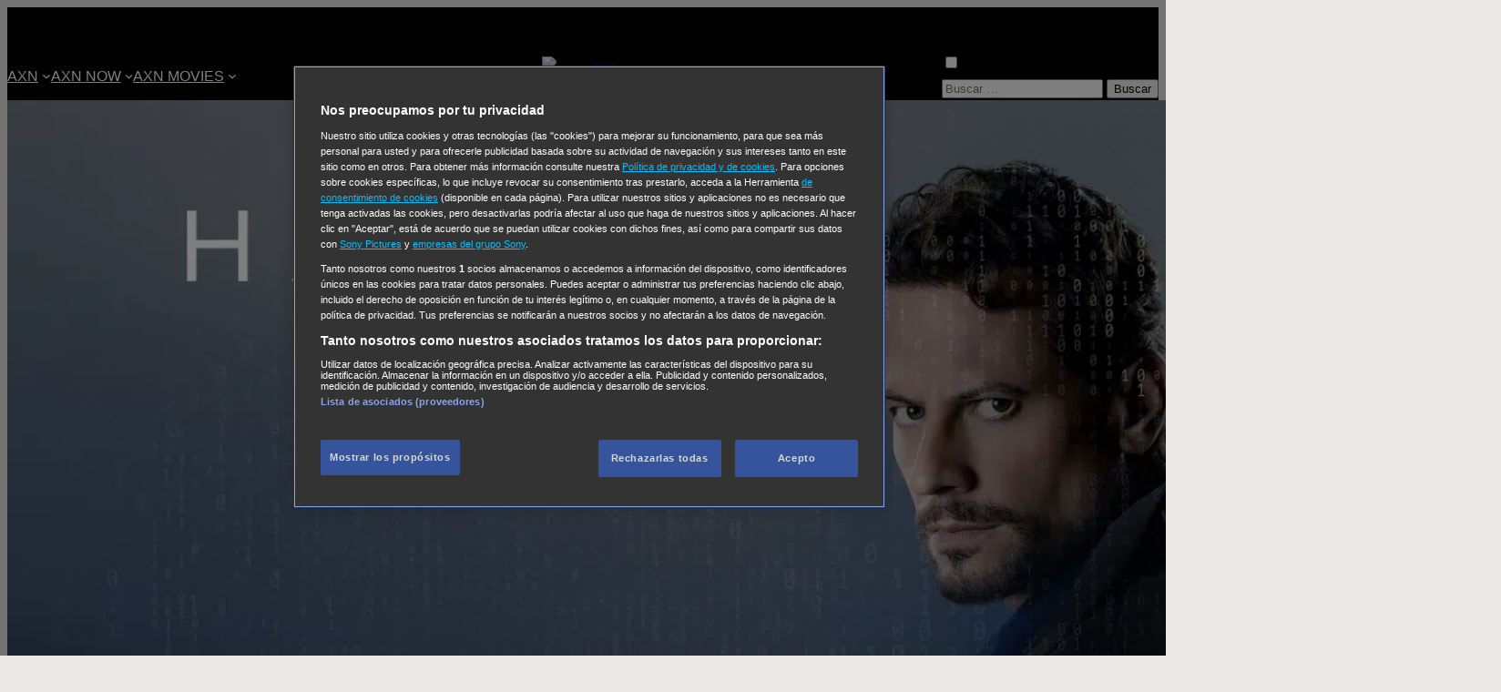

--- FILE ---
content_type: text/html; charset=UTF-8
request_url: https://www.axn.es/programas/harrow/reparto/soroya-dass
body_size: 21095
content:
<!DOCTYPE html>
<html lang="es">
<head>
    <meta charset="UTF-8">
    <meta name="viewport" content="width=device-width, initial-scale=1">
	<meta name='robots' content='index, follow, max-image-preview:large, max-snippet:-1, max-video-preview:-1' />

	<!-- This site is optimized with the Yoast SEO plugin v26.6 - https://yoast.com/wordpress/plugins/seo/ -->
	<title>Soroya Dass - AXN España</title>
	<meta name="description" content="Descubre más sobre el papel que interpreta Soroya Dass. Encuentra toda la información del reparto en AXN España. ¡Entra ya!" />
	<link rel="canonical" href="https://www.axn.es/programas/harrow/reparto/soroya-dass" />
	<meta property="og:locale" content="es_ES" />
	<meta property="og:type" content="article" />
	<meta property="og:title" content="Soroya Dass - AXN España" />
	<meta property="og:description" content="Descubre más sobre el papel que interpreta Soroya Dass. Encuentra toda la información del reparto en AXN España. ¡Entra ya!" />
	<meta property="og:url" content="https://www.axn.es/programas/harrow/reparto/soroya-dass" />
	<meta property="og:site_name" content="AXN España" />
	<meta property="article:modified_time" content="2023-03-09T14:53:01+00:00" />
	<meta property="og:image" content="https://www.axn.es/wp-content/uploads/2023/01/soroya-jpg.webp" />
	<meta property="og:image:width" content="858" />
	<meta property="og:image:height" content="690" />
	<meta property="og:image:type" content="image/jpeg" />
	<meta name="twitter:card" content="summary_large_image" />
	<script type="application/ld+json" class="yoast-schema-graph">{"@context":"https://schema.org","@graph":[{"@type":"WebPage","@id":"https://www.axn.es/programas/harrow/reparto/soroya-dass","url":"https://www.axn.es/programas/harrow/reparto/soroya-dass","name":"Soroya Dass - AXN España","isPartOf":{"@id":"https://www.axn.es/#website"},"primaryImageOfPage":{"@id":"https://www.axn.es/programas/harrow/reparto/soroya-dass#primaryimage"},"image":{"@id":"https://www.axn.es/programas/harrow/reparto/soroya-dass#primaryimage"},"thumbnailUrl":"https://www.axn.es/wp-content/uploads/2023/01/soroya-jpg.webp","datePublished":"2018-07-31T11:34:36+00:00","dateModified":"2023-03-09T14:53:01+00:00","description":"Descubre más sobre el papel que interpreta Soroya Dass. Encuentra toda la información del reparto en AXN España. ¡Entra ya!","breadcrumb":{"@id":"https://www.axn.es/programas/harrow/reparto/soroya-dass#breadcrumb"},"inLanguage":"es","potentialAction":[{"@type":"ReadAction","target":["https://www.axn.es/programas/harrow/reparto/soroya-dass"]}]},{"@type":"ImageObject","inLanguage":"es","@id":"https://www.axn.es/programas/harrow/reparto/soroya-dass#primaryimage","url":"https://www.axn.es/wp-content/uploads/2023/01/soroya-jpg.webp","contentUrl":"https://www.axn.es/wp-content/uploads/2023/01/soroya-jpg.webp","width":858,"height":690},{"@type":"BreadcrumbList","@id":"https://www.axn.es/programas/harrow/reparto/soroya-dass#breadcrumb","itemListElement":[{"@type":"ListItem","position":1,"name":"Portada","item":"https://www.axn.es/"},{"@type":"ListItem","position":2,"name":"Actores","item":"https://www.axn.es/%show%/reparto"},{"@type":"ListItem","position":3,"name":"Soroya Dass"}]},{"@type":"WebSite","@id":"https://www.axn.es/#website","url":"https://www.axn.es/","name":"AXN España","description":"Todo sobre AXN en España: vídeos, contenidos exclusivos, concursos, información sobre tus series y películas favoritas…","potentialAction":[{"@type":"SearchAction","target":{"@type":"EntryPoint","urlTemplate":"https://www.axn.es/?s={search_term_string}"},"query-input":{"@type":"PropertyValueSpecification","valueRequired":true,"valueName":"search_term_string"}}],"inLanguage":"es"}]}</script>
	<!-- / Yoast SEO plugin. -->


<style id='wp-img-auto-sizes-contain-inline-css'>
img:is([sizes=auto i],[sizes^="auto," i]){contain-intrinsic-size:3000px 1500px}
/*# sourceURL=wp-img-auto-sizes-contain-inline-css */
</style>
<style id='wp-block-image-inline-css'>
.wp-block-image>a,.wp-block-image>figure>a{display:inline-block}.wp-block-image img{box-sizing:border-box;height:auto;max-width:100%;vertical-align:bottom}@media not (prefers-reduced-motion){.wp-block-image img.hide{visibility:hidden}.wp-block-image img.show{animation:show-content-image .4s}}.wp-block-image[style*=border-radius] img,.wp-block-image[style*=border-radius]>a{border-radius:inherit}.wp-block-image.has-custom-border img{box-sizing:border-box}.wp-block-image.aligncenter{text-align:center}.wp-block-image.alignfull>a,.wp-block-image.alignwide>a{width:100%}.wp-block-image.alignfull img,.wp-block-image.alignwide img{height:auto;width:100%}.wp-block-image .aligncenter,.wp-block-image .alignleft,.wp-block-image .alignright,.wp-block-image.aligncenter,.wp-block-image.alignleft,.wp-block-image.alignright{display:table}.wp-block-image .aligncenter>figcaption,.wp-block-image .alignleft>figcaption,.wp-block-image .alignright>figcaption,.wp-block-image.aligncenter>figcaption,.wp-block-image.alignleft>figcaption,.wp-block-image.alignright>figcaption{caption-side:bottom;display:table-caption}.wp-block-image .alignleft{float:left;margin:.5em 1em .5em 0}.wp-block-image .alignright{float:right;margin:.5em 0 .5em 1em}.wp-block-image .aligncenter{margin-left:auto;margin-right:auto}.wp-block-image :where(figcaption){margin-bottom:1em;margin-top:.5em}.wp-block-image.is-style-circle-mask img{border-radius:9999px}@supports ((-webkit-mask-image:none) or (mask-image:none)) or (-webkit-mask-image:none){.wp-block-image.is-style-circle-mask img{border-radius:0;-webkit-mask-image:url('data:image/svg+xml;utf8,<svg viewBox="0 0 100 100" xmlns="http://www.w3.org/2000/svg"><circle cx="50" cy="50" r="50"/></svg>');mask-image:url('data:image/svg+xml;utf8,<svg viewBox="0 0 100 100" xmlns="http://www.w3.org/2000/svg"><circle cx="50" cy="50" r="50"/></svg>');mask-mode:alpha;-webkit-mask-position:center;mask-position:center;-webkit-mask-repeat:no-repeat;mask-repeat:no-repeat;-webkit-mask-size:contain;mask-size:contain}}:root :where(.wp-block-image.is-style-rounded img,.wp-block-image .is-style-rounded img){border-radius:9999px}.wp-block-image figure{margin:0}.wp-lightbox-container{display:flex;flex-direction:column;position:relative}.wp-lightbox-container img{cursor:zoom-in}.wp-lightbox-container img:hover+button{opacity:1}.wp-lightbox-container button{align-items:center;backdrop-filter:blur(16px) saturate(180%);background-color:#5a5a5a40;border:none;border-radius:4px;cursor:zoom-in;display:flex;height:20px;justify-content:center;opacity:0;padding:0;position:absolute;right:16px;text-align:center;top:16px;width:20px;z-index:100}@media not (prefers-reduced-motion){.wp-lightbox-container button{transition:opacity .2s ease}}.wp-lightbox-container button:focus-visible{outline:3px auto #5a5a5a40;outline:3px auto -webkit-focus-ring-color;outline-offset:3px}.wp-lightbox-container button:hover{cursor:pointer;opacity:1}.wp-lightbox-container button:focus{opacity:1}.wp-lightbox-container button:focus,.wp-lightbox-container button:hover,.wp-lightbox-container button:not(:hover):not(:active):not(.has-background){background-color:#5a5a5a40;border:none}.wp-lightbox-overlay{box-sizing:border-box;cursor:zoom-out;height:100vh;left:0;overflow:hidden;position:fixed;top:0;visibility:hidden;width:100%;z-index:100000}.wp-lightbox-overlay .close-button{align-items:center;cursor:pointer;display:flex;justify-content:center;min-height:40px;min-width:40px;padding:0;position:absolute;right:calc(env(safe-area-inset-right) + 16px);top:calc(env(safe-area-inset-top) + 16px);z-index:5000000}.wp-lightbox-overlay .close-button:focus,.wp-lightbox-overlay .close-button:hover,.wp-lightbox-overlay .close-button:not(:hover):not(:active):not(.has-background){background:none;border:none}.wp-lightbox-overlay .lightbox-image-container{height:var(--wp--lightbox-container-height);left:50%;overflow:hidden;position:absolute;top:50%;transform:translate(-50%,-50%);transform-origin:top left;width:var(--wp--lightbox-container-width);z-index:9999999999}.wp-lightbox-overlay .wp-block-image{align-items:center;box-sizing:border-box;display:flex;height:100%;justify-content:center;margin:0;position:relative;transform-origin:0 0;width:100%;z-index:3000000}.wp-lightbox-overlay .wp-block-image img{height:var(--wp--lightbox-image-height);min-height:var(--wp--lightbox-image-height);min-width:var(--wp--lightbox-image-width);width:var(--wp--lightbox-image-width)}.wp-lightbox-overlay .wp-block-image figcaption{display:none}.wp-lightbox-overlay button{background:none;border:none}.wp-lightbox-overlay .scrim{background-color:#fff;height:100%;opacity:.9;position:absolute;width:100%;z-index:2000000}.wp-lightbox-overlay.active{visibility:visible}@media not (prefers-reduced-motion){.wp-lightbox-overlay.active{animation:turn-on-visibility .25s both}.wp-lightbox-overlay.active img{animation:turn-on-visibility .35s both}.wp-lightbox-overlay.show-closing-animation:not(.active){animation:turn-off-visibility .35s both}.wp-lightbox-overlay.show-closing-animation:not(.active) img{animation:turn-off-visibility .25s both}.wp-lightbox-overlay.zoom.active{animation:none;opacity:1;visibility:visible}.wp-lightbox-overlay.zoom.active .lightbox-image-container{animation:lightbox-zoom-in .4s}.wp-lightbox-overlay.zoom.active .lightbox-image-container img{animation:none}.wp-lightbox-overlay.zoom.active .scrim{animation:turn-on-visibility .4s forwards}.wp-lightbox-overlay.zoom.show-closing-animation:not(.active){animation:none}.wp-lightbox-overlay.zoom.show-closing-animation:not(.active) .lightbox-image-container{animation:lightbox-zoom-out .4s}.wp-lightbox-overlay.zoom.show-closing-animation:not(.active) .lightbox-image-container img{animation:none}.wp-lightbox-overlay.zoom.show-closing-animation:not(.active) .scrim{animation:turn-off-visibility .4s forwards}}@keyframes show-content-image{0%{visibility:hidden}99%{visibility:hidden}to{visibility:visible}}@keyframes turn-on-visibility{0%{opacity:0}to{opacity:1}}@keyframes turn-off-visibility{0%{opacity:1;visibility:visible}99%{opacity:0;visibility:visible}to{opacity:0;visibility:hidden}}@keyframes lightbox-zoom-in{0%{transform:translate(calc((-100vw + var(--wp--lightbox-scrollbar-width))/2 + var(--wp--lightbox-initial-left-position)),calc(-50vh + var(--wp--lightbox-initial-top-position))) scale(var(--wp--lightbox-scale))}to{transform:translate(-50%,-50%) scale(1)}}@keyframes lightbox-zoom-out{0%{transform:translate(-50%,-50%) scale(1);visibility:visible}99%{visibility:visible}to{transform:translate(calc((-100vw + var(--wp--lightbox-scrollbar-width))/2 + var(--wp--lightbox-initial-left-position)),calc(-50vh + var(--wp--lightbox-initial-top-position))) scale(var(--wp--lightbox-scale));visibility:hidden}}

               .is-style-img--trapezoid img {
                   clip-path: polygon(20% 0%, 100% 0, 80% 100%, 0 100%);
               }
               @media (max-width: 435px) {
                .is-style-img--trapezoid img {
                    clip-path: polygon(0 0, 100% 0, 80% 100%, 0% 100%);
                }
			   }
/*# sourceURL=wp-block-image-inline-css */
</style>
<style id='wp-block-image-theme-inline-css'>
:root :where(.wp-block-image figcaption){color:#555;font-size:13px;text-align:center}.is-dark-theme :root :where(.wp-block-image figcaption){color:#ffffffa6}.wp-block-image{margin:0 0 1em}
/*# sourceURL=https://www.axn.es/wp-includes/blocks/image/theme.min.css */
</style>
<style id='wp-block-group-inline-css'>
.wp-block-group{box-sizing:border-box}:where(.wp-block-group.wp-block-group-is-layout-constrained){position:relative}
/*# sourceURL=https://www.axn.es/wp-includes/blocks/group/style.min.css */
</style>
<style id='wp-block-group-theme-inline-css'>
:where(.wp-block-group.has-background){padding:1.25em 2.375em}
/*# sourceURL=https://www.axn.es/wp-includes/blocks/group/theme.min.css */
</style>
<style id='wp-block-navigation-link-inline-css'>
.wp-block-navigation .wp-block-navigation-item__label{overflow-wrap:break-word}.wp-block-navigation .wp-block-navigation-item__description{display:none}.link-ui-tools{outline:1px solid #f0f0f0;padding:8px}.link-ui-block-inserter{padding-top:8px}.link-ui-block-inserter__back{margin-left:8px;text-transform:uppercase}
/*# sourceURL=https://www.axn.es/wp-includes/blocks/navigation-link/style.min.css */
</style>
<style id='wp-block-navigation-inline-css'>
.wp-block-navigation{position:relative}.wp-block-navigation ul{margin-bottom:0;margin-left:0;margin-top:0;padding-left:0}.wp-block-navigation ul,.wp-block-navigation ul li{list-style:none;padding:0}.wp-block-navigation .wp-block-navigation-item{align-items:center;background-color:inherit;display:flex;position:relative}.wp-block-navigation .wp-block-navigation-item .wp-block-navigation__submenu-container:empty{display:none}.wp-block-navigation .wp-block-navigation-item__content{display:block;z-index:1}.wp-block-navigation .wp-block-navigation-item__content.wp-block-navigation-item__content{color:inherit}.wp-block-navigation.has-text-decoration-underline .wp-block-navigation-item__content,.wp-block-navigation.has-text-decoration-underline .wp-block-navigation-item__content:active,.wp-block-navigation.has-text-decoration-underline .wp-block-navigation-item__content:focus{text-decoration:underline}.wp-block-navigation.has-text-decoration-line-through .wp-block-navigation-item__content,.wp-block-navigation.has-text-decoration-line-through .wp-block-navigation-item__content:active,.wp-block-navigation.has-text-decoration-line-through .wp-block-navigation-item__content:focus{text-decoration:line-through}.wp-block-navigation :where(a),.wp-block-navigation :where(a:active),.wp-block-navigation :where(a:focus){text-decoration:none}.wp-block-navigation .wp-block-navigation__submenu-icon{align-self:center;background-color:inherit;border:none;color:currentColor;display:inline-block;font-size:inherit;height:.6em;line-height:0;margin-left:.25em;padding:0;width:.6em}.wp-block-navigation .wp-block-navigation__submenu-icon svg{display:inline-block;stroke:currentColor;height:inherit;margin-top:.075em;width:inherit}.wp-block-navigation{--navigation-layout-justification-setting:flex-start;--navigation-layout-direction:row;--navigation-layout-wrap:wrap;--navigation-layout-justify:flex-start;--navigation-layout-align:center}.wp-block-navigation.is-vertical{--navigation-layout-direction:column;--navigation-layout-justify:initial;--navigation-layout-align:flex-start}.wp-block-navigation.no-wrap{--navigation-layout-wrap:nowrap}.wp-block-navigation.items-justified-center{--navigation-layout-justification-setting:center;--navigation-layout-justify:center}.wp-block-navigation.items-justified-center.is-vertical{--navigation-layout-align:center}.wp-block-navigation.items-justified-right{--navigation-layout-justification-setting:flex-end;--navigation-layout-justify:flex-end}.wp-block-navigation.items-justified-right.is-vertical{--navigation-layout-align:flex-end}.wp-block-navigation.items-justified-space-between{--navigation-layout-justification-setting:space-between;--navigation-layout-justify:space-between}.wp-block-navigation .has-child .wp-block-navigation__submenu-container{align-items:normal;background-color:inherit;color:inherit;display:flex;flex-direction:column;opacity:0;position:absolute;z-index:2}@media not (prefers-reduced-motion){.wp-block-navigation .has-child .wp-block-navigation__submenu-container{transition:opacity .1s linear}}.wp-block-navigation .has-child .wp-block-navigation__submenu-container{height:0;overflow:hidden;visibility:hidden;width:0}.wp-block-navigation .has-child .wp-block-navigation__submenu-container>.wp-block-navigation-item>.wp-block-navigation-item__content{display:flex;flex-grow:1;padding:.5em 1em}.wp-block-navigation .has-child .wp-block-navigation__submenu-container>.wp-block-navigation-item>.wp-block-navigation-item__content .wp-block-navigation__submenu-icon{margin-left:auto;margin-right:0}.wp-block-navigation .has-child .wp-block-navigation__submenu-container .wp-block-navigation-item__content{margin:0}.wp-block-navigation .has-child .wp-block-navigation__submenu-container{left:-1px;top:100%}@media (min-width:782px){.wp-block-navigation .has-child .wp-block-navigation__submenu-container .wp-block-navigation__submenu-container{left:100%;top:-1px}.wp-block-navigation .has-child .wp-block-navigation__submenu-container .wp-block-navigation__submenu-container:before{background:#0000;content:"";display:block;height:100%;position:absolute;right:100%;width:.5em}.wp-block-navigation .has-child .wp-block-navigation__submenu-container .wp-block-navigation__submenu-icon{margin-right:.25em}.wp-block-navigation .has-child .wp-block-navigation__submenu-container .wp-block-navigation__submenu-icon svg{transform:rotate(-90deg)}}.wp-block-navigation .has-child .wp-block-navigation-submenu__toggle[aria-expanded=true]~.wp-block-navigation__submenu-container,.wp-block-navigation .has-child:not(.open-on-click):hover>.wp-block-navigation__submenu-container,.wp-block-navigation .has-child:not(.open-on-click):not(.open-on-hover-click):focus-within>.wp-block-navigation__submenu-container{height:auto;min-width:200px;opacity:1;overflow:visible;visibility:visible;width:auto}.wp-block-navigation.has-background .has-child .wp-block-navigation__submenu-container{left:0;top:100%}@media (min-width:782px){.wp-block-navigation.has-background .has-child .wp-block-navigation__submenu-container .wp-block-navigation__submenu-container{left:100%;top:0}}.wp-block-navigation-submenu{display:flex;position:relative}.wp-block-navigation-submenu .wp-block-navigation__submenu-icon svg{stroke:currentColor}button.wp-block-navigation-item__content{background-color:initial;border:none;color:currentColor;font-family:inherit;font-size:inherit;font-style:inherit;font-weight:inherit;letter-spacing:inherit;line-height:inherit;text-align:left;text-transform:inherit}.wp-block-navigation-submenu__toggle{cursor:pointer}.wp-block-navigation-submenu__toggle[aria-expanded=true]+.wp-block-navigation__submenu-icon>svg,.wp-block-navigation-submenu__toggle[aria-expanded=true]>svg{transform:rotate(180deg)}.wp-block-navigation-item.open-on-click .wp-block-navigation-submenu__toggle{padding-left:0;padding-right:.85em}.wp-block-navigation-item.open-on-click .wp-block-navigation-submenu__toggle+.wp-block-navigation__submenu-icon{margin-left:-.6em;pointer-events:none}.wp-block-navigation-item.open-on-click button.wp-block-navigation-item__content:not(.wp-block-navigation-submenu__toggle){padding:0}.wp-block-navigation .wp-block-page-list,.wp-block-navigation__container,.wp-block-navigation__responsive-close,.wp-block-navigation__responsive-container,.wp-block-navigation__responsive-container-content,.wp-block-navigation__responsive-dialog{gap:inherit}:where(.wp-block-navigation.has-background .wp-block-navigation-item a:not(.wp-element-button)),:where(.wp-block-navigation.has-background .wp-block-navigation-submenu a:not(.wp-element-button)){padding:.5em 1em}:where(.wp-block-navigation .wp-block-navigation__submenu-container .wp-block-navigation-item a:not(.wp-element-button)),:where(.wp-block-navigation .wp-block-navigation__submenu-container .wp-block-navigation-submenu a:not(.wp-element-button)),:where(.wp-block-navigation .wp-block-navigation__submenu-container .wp-block-navigation-submenu button.wp-block-navigation-item__content),:where(.wp-block-navigation .wp-block-navigation__submenu-container .wp-block-pages-list__item button.wp-block-navigation-item__content){padding:.5em 1em}.wp-block-navigation.items-justified-right .wp-block-navigation__container .has-child .wp-block-navigation__submenu-container,.wp-block-navigation.items-justified-right .wp-block-page-list>.has-child .wp-block-navigation__submenu-container,.wp-block-navigation.items-justified-space-between .wp-block-page-list>.has-child:last-child .wp-block-navigation__submenu-container,.wp-block-navigation.items-justified-space-between>.wp-block-navigation__container>.has-child:last-child .wp-block-navigation__submenu-container{left:auto;right:0}.wp-block-navigation.items-justified-right .wp-block-navigation__container .has-child .wp-block-navigation__submenu-container .wp-block-navigation__submenu-container,.wp-block-navigation.items-justified-right .wp-block-page-list>.has-child .wp-block-navigation__submenu-container .wp-block-navigation__submenu-container,.wp-block-navigation.items-justified-space-between .wp-block-page-list>.has-child:last-child .wp-block-navigation__submenu-container .wp-block-navigation__submenu-container,.wp-block-navigation.items-justified-space-between>.wp-block-navigation__container>.has-child:last-child .wp-block-navigation__submenu-container .wp-block-navigation__submenu-container{left:-1px;right:-1px}@media (min-width:782px){.wp-block-navigation.items-justified-right .wp-block-navigation__container .has-child .wp-block-navigation__submenu-container .wp-block-navigation__submenu-container,.wp-block-navigation.items-justified-right .wp-block-page-list>.has-child .wp-block-navigation__submenu-container .wp-block-navigation__submenu-container,.wp-block-navigation.items-justified-space-between .wp-block-page-list>.has-child:last-child .wp-block-navigation__submenu-container .wp-block-navigation__submenu-container,.wp-block-navigation.items-justified-space-between>.wp-block-navigation__container>.has-child:last-child .wp-block-navigation__submenu-container .wp-block-navigation__submenu-container{left:auto;right:100%}}.wp-block-navigation:not(.has-background) .wp-block-navigation__submenu-container{background-color:#fff;border:1px solid #00000026}.wp-block-navigation.has-background .wp-block-navigation__submenu-container{background-color:inherit}.wp-block-navigation:not(.has-text-color) .wp-block-navigation__submenu-container{color:#000}.wp-block-navigation__container{align-items:var(--navigation-layout-align,initial);display:flex;flex-direction:var(--navigation-layout-direction,initial);flex-wrap:var(--navigation-layout-wrap,wrap);justify-content:var(--navigation-layout-justify,initial);list-style:none;margin:0;padding-left:0}.wp-block-navigation__container .is-responsive{display:none}.wp-block-navigation__container:only-child,.wp-block-page-list:only-child{flex-grow:1}@keyframes overlay-menu__fade-in-animation{0%{opacity:0;transform:translateY(.5em)}to{opacity:1;transform:translateY(0)}}.wp-block-navigation__responsive-container{bottom:0;display:none;left:0;position:fixed;right:0;top:0}.wp-block-navigation__responsive-container :where(.wp-block-navigation-item a){color:inherit}.wp-block-navigation__responsive-container .wp-block-navigation__responsive-container-content{align-items:var(--navigation-layout-align,initial);display:flex;flex-direction:var(--navigation-layout-direction,initial);flex-wrap:var(--navigation-layout-wrap,wrap);justify-content:var(--navigation-layout-justify,initial)}.wp-block-navigation__responsive-container:not(.is-menu-open.is-menu-open){background-color:inherit!important;color:inherit!important}.wp-block-navigation__responsive-container.is-menu-open{background-color:inherit;display:flex;flex-direction:column}@media not (prefers-reduced-motion){.wp-block-navigation__responsive-container.is-menu-open{animation:overlay-menu__fade-in-animation .1s ease-out;animation-fill-mode:forwards}}.wp-block-navigation__responsive-container.is-menu-open{overflow:auto;padding:clamp(1rem,var(--wp--style--root--padding-top),20rem) clamp(1rem,var(--wp--style--root--padding-right),20rem) clamp(1rem,var(--wp--style--root--padding-bottom),20rem) clamp(1rem,var(--wp--style--root--padding-left),20rem);z-index:100000}.wp-block-navigation__responsive-container.is-menu-open .wp-block-navigation__responsive-container-content{align-items:var(--navigation-layout-justification-setting,inherit);display:flex;flex-direction:column;flex-wrap:nowrap;overflow:visible;padding-top:calc(2rem + 24px)}.wp-block-navigation__responsive-container.is-menu-open .wp-block-navigation__responsive-container-content,.wp-block-navigation__responsive-container.is-menu-open .wp-block-navigation__responsive-container-content .wp-block-navigation__container,.wp-block-navigation__responsive-container.is-menu-open .wp-block-navigation__responsive-container-content .wp-block-page-list{justify-content:flex-start}.wp-block-navigation__responsive-container.is-menu-open .wp-block-navigation__responsive-container-content .wp-block-navigation__submenu-icon{display:none}.wp-block-navigation__responsive-container.is-menu-open .wp-block-navigation__responsive-container-content .has-child .wp-block-navigation__submenu-container{border:none;height:auto;min-width:200px;opacity:1;overflow:initial;padding-left:2rem;padding-right:2rem;position:static;visibility:visible;width:auto}.wp-block-navigation__responsive-container.is-menu-open .wp-block-navigation__responsive-container-content .wp-block-navigation__container,.wp-block-navigation__responsive-container.is-menu-open .wp-block-navigation__responsive-container-content .wp-block-navigation__submenu-container{gap:inherit}.wp-block-navigation__responsive-container.is-menu-open .wp-block-navigation__responsive-container-content .wp-block-navigation__submenu-container{padding-top:var(--wp--style--block-gap,2em)}.wp-block-navigation__responsive-container.is-menu-open .wp-block-navigation__responsive-container-content .wp-block-navigation-item__content{padding:0}.wp-block-navigation__responsive-container.is-menu-open .wp-block-navigation__responsive-container-content .wp-block-navigation-item,.wp-block-navigation__responsive-container.is-menu-open .wp-block-navigation__responsive-container-content .wp-block-navigation__container,.wp-block-navigation__responsive-container.is-menu-open .wp-block-navigation__responsive-container-content .wp-block-page-list{align-items:var(--navigation-layout-justification-setting,initial);display:flex;flex-direction:column}.wp-block-navigation__responsive-container.is-menu-open .wp-block-navigation-item,.wp-block-navigation__responsive-container.is-menu-open .wp-block-navigation-item .wp-block-navigation__submenu-container,.wp-block-navigation__responsive-container.is-menu-open .wp-block-navigation__container,.wp-block-navigation__responsive-container.is-menu-open .wp-block-page-list{background:#0000!important;color:inherit!important}.wp-block-navigation__responsive-container.is-menu-open .wp-block-navigation__submenu-container.wp-block-navigation__submenu-container.wp-block-navigation__submenu-container.wp-block-navigation__submenu-container{left:auto;right:auto}@media (min-width:600px){.wp-block-navigation__responsive-container:not(.hidden-by-default):not(.is-menu-open){background-color:inherit;display:block;position:relative;width:100%;z-index:auto}.wp-block-navigation__responsive-container:not(.hidden-by-default):not(.is-menu-open) .wp-block-navigation__responsive-container-close{display:none}.wp-block-navigation__responsive-container.is-menu-open .wp-block-navigation__submenu-container.wp-block-navigation__submenu-container.wp-block-navigation__submenu-container.wp-block-navigation__submenu-container{left:0}}.wp-block-navigation:not(.has-background) .wp-block-navigation__responsive-container.is-menu-open{background-color:#fff}.wp-block-navigation:not(.has-text-color) .wp-block-navigation__responsive-container.is-menu-open{color:#000}.wp-block-navigation__toggle_button_label{font-size:1rem;font-weight:700}.wp-block-navigation__responsive-container-close,.wp-block-navigation__responsive-container-open{background:#0000;border:none;color:currentColor;cursor:pointer;margin:0;padding:0;text-transform:inherit;vertical-align:middle}.wp-block-navigation__responsive-container-close svg,.wp-block-navigation__responsive-container-open svg{fill:currentColor;display:block;height:24px;pointer-events:none;width:24px}.wp-block-navigation__responsive-container-open{display:flex}.wp-block-navigation__responsive-container-open.wp-block-navigation__responsive-container-open.wp-block-navigation__responsive-container-open{font-family:inherit;font-size:inherit;font-weight:inherit}@media (min-width:600px){.wp-block-navigation__responsive-container-open:not(.always-shown){display:none}}.wp-block-navigation__responsive-container-close{position:absolute;right:0;top:0;z-index:2}.wp-block-navigation__responsive-container-close.wp-block-navigation__responsive-container-close.wp-block-navigation__responsive-container-close{font-family:inherit;font-size:inherit;font-weight:inherit}.wp-block-navigation__responsive-close{width:100%}.has-modal-open .wp-block-navigation__responsive-close{margin-left:auto;margin-right:auto;max-width:var(--wp--style--global--wide-size,100%)}.wp-block-navigation__responsive-close:focus{outline:none}.is-menu-open .wp-block-navigation__responsive-close,.is-menu-open .wp-block-navigation__responsive-container-content,.is-menu-open .wp-block-navigation__responsive-dialog{box-sizing:border-box}.wp-block-navigation__responsive-dialog{position:relative}.has-modal-open .admin-bar .is-menu-open .wp-block-navigation__responsive-dialog{margin-top:46px}@media (min-width:782px){.has-modal-open .admin-bar .is-menu-open .wp-block-navigation__responsive-dialog{margin-top:32px}}html.has-modal-open{overflow:hidden}
/*# sourceURL=https://www.axn.es/wp-includes/blocks/navigation/style.min.css */
</style>
<style id='wp-block-columns-inline-css'>
.wp-block-columns{box-sizing:border-box;display:flex;flex-wrap:wrap!important}@media (min-width:782px){.wp-block-columns{flex-wrap:nowrap!important}}.wp-block-columns{align-items:normal!important}.wp-block-columns.are-vertically-aligned-top{align-items:flex-start}.wp-block-columns.are-vertically-aligned-center{align-items:center}.wp-block-columns.are-vertically-aligned-bottom{align-items:flex-end}@media (max-width:781px){.wp-block-columns:not(.is-not-stacked-on-mobile)>.wp-block-column{flex-basis:100%!important}}@media (min-width:782px){.wp-block-columns:not(.is-not-stacked-on-mobile)>.wp-block-column{flex-basis:0;flex-grow:1}.wp-block-columns:not(.is-not-stacked-on-mobile)>.wp-block-column[style*=flex-basis]{flex-grow:0}}.wp-block-columns.is-not-stacked-on-mobile{flex-wrap:nowrap!important}.wp-block-columns.is-not-stacked-on-mobile>.wp-block-column{flex-basis:0;flex-grow:1}.wp-block-columns.is-not-stacked-on-mobile>.wp-block-column[style*=flex-basis]{flex-grow:0}:where(.wp-block-columns){margin-bottom:1.75em}:where(.wp-block-columns.has-background){padding:1.25em 2.375em}.wp-block-column{flex-grow:1;min-width:0;overflow-wrap:break-word;word-break:break-word}.wp-block-column.is-vertically-aligned-top{align-self:flex-start}.wp-block-column.is-vertically-aligned-center{align-self:center}.wp-block-column.is-vertically-aligned-bottom{align-self:flex-end}.wp-block-column.is-vertically-aligned-stretch{align-self:stretch}.wp-block-column.is-vertically-aligned-bottom,.wp-block-column.is-vertically-aligned-center,.wp-block-column.is-vertically-aligned-top{width:100%}
/*# sourceURL=https://www.axn.es/wp-includes/blocks/columns/style.min.css */
</style>
<style id='wp-block-template-part-theme-inline-css'>
:root :where(.wp-block-template-part.has-background){margin-bottom:0;margin-top:0;padding:1.25em 2.375em}
/*# sourceURL=https://www.axn.es/wp-includes/blocks/template-part/theme.min.css */
</style>
<style id='wp-block-paragraph-inline-css'>
.is-small-text{font-size:.875em}.is-regular-text{font-size:1em}.is-large-text{font-size:2.25em}.is-larger-text{font-size:3em}.has-drop-cap:not(:focus):first-letter{float:left;font-size:8.4em;font-style:normal;font-weight:100;line-height:.68;margin:.05em .1em 0 0;text-transform:uppercase}body.rtl .has-drop-cap:not(:focus):first-letter{float:none;margin-left:.1em}p.has-drop-cap.has-background{overflow:hidden}:root :where(p.has-background){padding:1.25em 2.375em}:where(p.has-text-color:not(.has-link-color)) a{color:inherit}p.has-text-align-left[style*="writing-mode:vertical-lr"],p.has-text-align-right[style*="writing-mode:vertical-rl"]{rotate:180deg}
/*# sourceURL=https://www.axn.es/wp-includes/blocks/paragraph/style.min.css */
</style>
<style id='wp-block-spacer-inline-css'>
.wp-block-spacer{clear:both}
/*# sourceURL=https://www.axn.es/wp-includes/blocks/spacer/style.min.css */
</style>
<style id='wp-block-library-inline-css'>
:root{--wp-block-synced-color:#7a00df;--wp-block-synced-color--rgb:122,0,223;--wp-bound-block-color:var(--wp-block-synced-color);--wp-editor-canvas-background:#ddd;--wp-admin-theme-color:#007cba;--wp-admin-theme-color--rgb:0,124,186;--wp-admin-theme-color-darker-10:#006ba1;--wp-admin-theme-color-darker-10--rgb:0,107,160.5;--wp-admin-theme-color-darker-20:#005a87;--wp-admin-theme-color-darker-20--rgb:0,90,135;--wp-admin-border-width-focus:2px}@media (min-resolution:192dpi){:root{--wp-admin-border-width-focus:1.5px}}.wp-element-button{cursor:pointer}:root .has-very-light-gray-background-color{background-color:#eee}:root .has-very-dark-gray-background-color{background-color:#313131}:root .has-very-light-gray-color{color:#eee}:root .has-very-dark-gray-color{color:#313131}:root .has-vivid-green-cyan-to-vivid-cyan-blue-gradient-background{background:linear-gradient(135deg,#00d084,#0693e3)}:root .has-purple-crush-gradient-background{background:linear-gradient(135deg,#34e2e4,#4721fb 50%,#ab1dfe)}:root .has-hazy-dawn-gradient-background{background:linear-gradient(135deg,#faaca8,#dad0ec)}:root .has-subdued-olive-gradient-background{background:linear-gradient(135deg,#fafae1,#67a671)}:root .has-atomic-cream-gradient-background{background:linear-gradient(135deg,#fdd79a,#004a59)}:root .has-nightshade-gradient-background{background:linear-gradient(135deg,#330968,#31cdcf)}:root .has-midnight-gradient-background{background:linear-gradient(135deg,#020381,#2874fc)}:root{--wp--preset--font-size--normal:16px;--wp--preset--font-size--huge:42px}.has-regular-font-size{font-size:1em}.has-larger-font-size{font-size:2.625em}.has-normal-font-size{font-size:var(--wp--preset--font-size--normal)}.has-huge-font-size{font-size:var(--wp--preset--font-size--huge)}.has-text-align-center{text-align:center}.has-text-align-left{text-align:left}.has-text-align-right{text-align:right}.has-fit-text{white-space:nowrap!important}#end-resizable-editor-section{display:none}.aligncenter{clear:both}.items-justified-left{justify-content:flex-start}.items-justified-center{justify-content:center}.items-justified-right{justify-content:flex-end}.items-justified-space-between{justify-content:space-between}.screen-reader-text{border:0;clip-path:inset(50%);height:1px;margin:-1px;overflow:hidden;padding:0;position:absolute;width:1px;word-wrap:normal!important}.screen-reader-text:focus{background-color:#ddd;clip-path:none;color:#444;display:block;font-size:1em;height:auto;left:5px;line-height:normal;padding:15px 23px 14px;text-decoration:none;top:5px;width:auto;z-index:100000}html :where(.has-border-color){border-style:solid}html :where([style*=border-top-color]){border-top-style:solid}html :where([style*=border-right-color]){border-right-style:solid}html :where([style*=border-bottom-color]){border-bottom-style:solid}html :where([style*=border-left-color]){border-left-style:solid}html :where([style*=border-width]){border-style:solid}html :where([style*=border-top-width]){border-top-style:solid}html :where([style*=border-right-width]){border-right-style:solid}html :where([style*=border-bottom-width]){border-bottom-style:solid}html :where([style*=border-left-width]){border-left-style:solid}html :where(img[class*=wp-image-]){height:auto;max-width:100%}:where(figure){margin:0 0 1em}html :where(.is-position-sticky){--wp-admin--admin-bar--position-offset:var(--wp-admin--admin-bar--height,0px)}@media screen and (max-width:600px){html :where(.is-position-sticky){--wp-admin--admin-bar--position-offset:0px}}
/*# sourceURL=/wp-includes/css/dist/block-library/common.min.css */
</style>
<style id='global-styles-inline-css'>
:root{--wp--preset--aspect-ratio--square: 1;--wp--preset--aspect-ratio--4-3: 4/3;--wp--preset--aspect-ratio--3-4: 3/4;--wp--preset--aspect-ratio--3-2: 3/2;--wp--preset--aspect-ratio--2-3: 2/3;--wp--preset--aspect-ratio--16-9: 16/9;--wp--preset--aspect-ratio--9-16: 9/16;--wp--preset--color--black: #000000;--wp--preset--color--cyan-bluish-gray: #abb8c3;--wp--preset--color--white: #ffffff;--wp--preset--color--pale-pink: #f78da7;--wp--preset--color--vivid-red: #cf2e2e;--wp--preset--color--luminous-vivid-orange: #ff6900;--wp--preset--color--luminous-vivid-amber: #fcb900;--wp--preset--color--light-green-cyan: #7bdcb5;--wp--preset--color--vivid-green-cyan: #00d084;--wp--preset--color--pale-cyan-blue: #8ed1fc;--wp--preset--color--vivid-cyan-blue: #0693e3;--wp--preset--color--vivid-purple: #9b51e0;--wp--preset--color--axn-bg: #EBE8E6;--wp--preset--color--axn-fg: #1D1F25;--wp--preset--color--axn-bg-alt: rgba(255, 255, 255, 0.6);--wp--preset--color--axn-fg-alt: #FDFDFD;--wp--preset--color--axn-accent: #C26148;--wp--preset--color--axn-white: #FFFFFF;--wp--preset--gradient--vivid-cyan-blue-to-vivid-purple: linear-gradient(135deg,rgb(6,147,227) 0%,rgb(155,81,224) 100%);--wp--preset--gradient--light-green-cyan-to-vivid-green-cyan: linear-gradient(135deg,rgb(122,220,180) 0%,rgb(0,208,130) 100%);--wp--preset--gradient--luminous-vivid-amber-to-luminous-vivid-orange: linear-gradient(135deg,rgb(252,185,0) 0%,rgb(255,105,0) 100%);--wp--preset--gradient--luminous-vivid-orange-to-vivid-red: linear-gradient(135deg,rgb(255,105,0) 0%,rgb(207,46,46) 100%);--wp--preset--gradient--very-light-gray-to-cyan-bluish-gray: linear-gradient(135deg,rgb(238,238,238) 0%,rgb(169,184,195) 100%);--wp--preset--gradient--cool-to-warm-spectrum: linear-gradient(135deg,rgb(74,234,220) 0%,rgb(151,120,209) 20%,rgb(207,42,186) 40%,rgb(238,44,130) 60%,rgb(251,105,98) 80%,rgb(254,248,76) 100%);--wp--preset--gradient--blush-light-purple: linear-gradient(135deg,rgb(255,206,236) 0%,rgb(152,150,240) 100%);--wp--preset--gradient--blush-bordeaux: linear-gradient(135deg,rgb(254,205,165) 0%,rgb(254,45,45) 50%,rgb(107,0,62) 100%);--wp--preset--gradient--luminous-dusk: linear-gradient(135deg,rgb(255,203,112) 0%,rgb(199,81,192) 50%,rgb(65,88,208) 100%);--wp--preset--gradient--pale-ocean: linear-gradient(135deg,rgb(255,245,203) 0%,rgb(182,227,212) 50%,rgb(51,167,181) 100%);--wp--preset--gradient--electric-grass: linear-gradient(135deg,rgb(202,248,128) 0%,rgb(113,206,126) 100%);--wp--preset--gradient--midnight: linear-gradient(135deg,rgb(2,3,129) 0%,rgb(40,116,252) 100%);--wp--preset--font-size--small: clamp(0.875rem, 0.875rem + ((1vw - 0.2rem) * 1), 0.875rem);--wp--preset--font-size--medium: clamp(1.125rem, 1.125rem + ((1vw - 0.2rem) * 1), 1.125rem);--wp--preset--font-size--large: clamp(1.5rem, 1.5rem + ((1vw - 0.2rem) * 1), 1.5rem);--wp--preset--font-size--x-large: clamp(1.125rem, 1.125rem + ((1vw - 0.2rem) * 0.5), 1.625rem);--wp--preset--font-size--normal: clamp(1rem, 1rem + ((1vw - 0.2rem) * 1), 1rem);--wp--preset--font-size--huge: clamp(1.25rem, 1.25rem + ((1vw - 0.2rem) * 0.75), 2rem);--wp--preset--font-family--body: "AXN font", sans-serif;--wp--preset--font-family--headings: "AXN font", sans-serif;--wp--preset--spacing--20: 0.44rem;--wp--preset--spacing--30: 0.67rem;--wp--preset--spacing--40: 1rem;--wp--preset--spacing--50: 1.5rem;--wp--preset--spacing--60: 2.25rem;--wp--preset--spacing--70: 3.38rem;--wp--preset--spacing--80: 5.06rem;--wp--preset--shadow--natural: 6px 6px 9px rgba(0, 0, 0, 0.2);--wp--preset--shadow--deep: 12px 12px 50px rgba(0, 0, 0, 0.4);--wp--preset--shadow--sharp: 6px 6px 0px rgba(0, 0, 0, 0.2);--wp--preset--shadow--outlined: 6px 6px 0px -3px rgb(255, 255, 255), 6px 6px rgb(0, 0, 0);--wp--preset--shadow--crisp: 6px 6px 0px rgb(0, 0, 0);--wp--custom--opt-out-of-parent-style-variations: ;--wp--custom--alignment--aligned-max-width: 50%;--wp--custom--button--border--color: b6b6b6;--wp--custom--button--border--radius: 4px;--wp--custom--button--border--style: solid;--wp--custom--button--border--width: 2px;--wp--custom--button--color--background: transparent;--wp--custom--button--color--text: #b6b6b6;--wp--custom--button--hover--color--text: white;--wp--custom--button--hover--color--background: black;--wp--custom--button--hover--border--color: black;--wp--custom--button--spacing--padding--top: 0.313rem;--wp--custom--button--spacing--padding--bottom: 0.313rem;--wp--custom--button--spacing--padding--left: 1.25rem;--wp--custom--button--spacing--padding--right: 1.25rem;--wp--custom--button--typography--font-size: var(--wp--preset--font-size--normal);--wp--custom--button--typography--font-weight: normal;--wp--custom--button--typography--line-height: 2;--wp--custom--button--typography--tex-transform: uppercase;--wp--custom--button--outline--color--text: var(--wp--custom--color--primary);--wp--custom--button--outline--color--background: var(--wp--custom--color--background);--wp--custom--button--outline--border--color: var(--wp--custom--color--primary);--wp--custom--button--outline--hover--color--text: var(--wp--custom--color--background);--wp--custom--button--outline--hover--color--background: var(--wp--custom--color--secondary);--wp--custom--button--outline--hover--border--color: var(--wp--custom--color--primary);--wp--custom--color--foreground: var(--wp--preset--color--foreground);--wp--custom--color--background: var(--wp--preset--color--background);--wp--custom--color--primary: var(--wp--preset--color--primary);--wp--custom--color--secondary: var(--wp--preset--color--secondary);--wp--custom--color--tertiary: var(--wp--preset--color--tertiary);--wp--custom--font-sizes--x-small: 0.875rem;--wp--custom--font-sizes--normal: 1.125rem;--wp--custom--font-sizes--huge: 3rem;--wp--custom--form--padding: calc( 0.5 * var(--wp--custom--gap--horizontal) );--wp--custom--form--border--color: #EFEFEF;--wp--custom--form--border--radius: 0;--wp--custom--form--border--style: solid;--wp--custom--form--border--width: 2px;--wp--custom--form--checkbox--checked--content: "\2715";--wp--custom--form--checkbox--checked--font-size: var(--wp--custom--font-sizes--x-small);--wp--custom--form--checkbox--checked--position--left: 3px;--wp--custom--form--checkbox--checked--position--top: 3px;--wp--custom--form--checkbox--checked--sizing--height: 12px;--wp--custom--form--checkbox--checked--sizing--width: 12px;--wp--custom--form--checkbox--unchecked--content: "";--wp--custom--form--checkbox--unchecked--position--left: 0;--wp--custom--form--checkbox--unchecked--position--top: 0.2em;--wp--custom--form--checkbox--unchecked--sizing--height: 16px;--wp--custom--form--checkbox--unchecked--sizing--width: 16px;--wp--custom--form--color--background: transparent;--wp--custom--form--color--box-shadow: none;--wp--custom--form--color--text: inherit;--wp--custom--form--label--spacing--margin--bottom: var(--wp--custom--gap--baseline);--wp--custom--form--label--typography--font-size: var(--wp--custom--font-sizes--x-small);--wp--custom--form--label--typography--font-weight: normal;--wp--custom--form--label--typography--letter-spacing: normal;--wp--custom--form--label--typography--text-transform: none;--wp--custom--form--typography--font-size: var(--wp--custom--font-sizes--normal);--wp--custom--gallery--caption--font-size: var(--wp--preset--font-size--small);--wp--custom--body--typography--line-height: 1.6;--wp--custom--heading--typography--font-weight: 400;--wp--custom--heading--typography--line-height: 1.125;--wp--custom--latest-posts--meta--color--text: var(--wp--custom--color--primary);--wp--custom--layout--content-size: 620px;--wp--custom--gap--baseline: 12px;--wp--custom--gap--horizontal: 12px;--wp--custom--gap--vertical: min(30px, 5vw);--wp--custom--navigation--submenu--border--color: var(--wp--custom--color--primary);--wp--custom--navigation--submenu--border--radius: var(--wp--custom--form--border--radius);--wp--custom--navigation--submenu--border--style: var(--wp--custom--form--border--style);--wp--custom--navigation--submenu--border--width: var(--wp--custom--form--border--width);--wp--custom--navigation--submenu--color--background: var(--wp--custom--color--background);--wp--custom--navigation--submenu--color--text: var(--wp--custom--color--foreground);--wp--custom--paragraph--dropcap--margin: .1em .1em 0 0;--wp--custom--paragraph--dropcap--typography--font-size: 110px;--wp--custom--paragraph--dropcap--typography--font-weight: 400;--wp--custom--post-author--typography--font-weight: normal;--wp--custom--post-comment--typography--font-size: var(--wp--custom--font-sizes--normal);--wp--custom--post-comment--typography--line-height: var(--wp--custom--body--typography--line-height);--wp--custom--pullquote--citation--typography--font-size: var(--wp--custom--font-sizes--x-small);--wp--custom--pullquote--citation--typography--font-family: inherit;--wp--custom--pullquote--citation--typography--font-style: italic;--wp--custom--pullquote--citation--spacing--margin--top: var(--wp--custom--gap--vertical);--wp--custom--pullquote--typography--text-align: left;--wp--custom--quote--citation--typography--font-size: var(--wp--custom--font-sizes--x-small);--wp--custom--quote--citation--typography--font-style: italic;--wp--custom--quote--citation--typography--font-weight: 400;--wp--custom--quote--typography--text-align: left;--wp--custom--separator--opacity: 1;--wp--custom--separator--width: 150px;--wp--custom--table--figcaption--typography--font-size: var(--wp--custom--font-sizes--x-small);--wp--custom--video--caption--text-align: center;--wp--custom--video--caption--margin: var(--wp--custom--gap--vertical) auto;--wp--custom--headings--typography--font-family: var(--wp--preset--font-family--headings);--wp--custom--typography--font-smoothing--moz: grayscale;--wp--custom--typography--font-smoothing--webkit: antialiased;}:root { --wp--style--global--content-size: 1420px;--wp--style--global--wide-size: 1920px; }:where(body) { margin: 0; }.wp-site-blocks > .alignleft { float: left; margin-right: 2em; }.wp-site-blocks > .alignright { float: right; margin-left: 2em; }.wp-site-blocks > .aligncenter { justify-content: center; margin-left: auto; margin-right: auto; }:where(.wp-site-blocks) > * { margin-block-start: 0.75rem; margin-block-end: 0; }:where(.wp-site-blocks) > :first-child { margin-block-start: 0; }:where(.wp-site-blocks) > :last-child { margin-block-end: 0; }:root { --wp--style--block-gap: 0.75rem; }:root :where(.is-layout-flow) > :first-child{margin-block-start: 0;}:root :where(.is-layout-flow) > :last-child{margin-block-end: 0;}:root :where(.is-layout-flow) > *{margin-block-start: 0.75rem;margin-block-end: 0;}:root :where(.is-layout-constrained) > :first-child{margin-block-start: 0;}:root :where(.is-layout-constrained) > :last-child{margin-block-end: 0;}:root :where(.is-layout-constrained) > *{margin-block-start: 0.75rem;margin-block-end: 0;}:root :where(.is-layout-flex){gap: 0.75rem;}:root :where(.is-layout-grid){gap: 0.75rem;}.is-layout-flow > .alignleft{float: left;margin-inline-start: 0;margin-inline-end: 2em;}.is-layout-flow > .alignright{float: right;margin-inline-start: 2em;margin-inline-end: 0;}.is-layout-flow > .aligncenter{margin-left: auto !important;margin-right: auto !important;}.is-layout-constrained > .alignleft{float: left;margin-inline-start: 0;margin-inline-end: 2em;}.is-layout-constrained > .alignright{float: right;margin-inline-start: 2em;margin-inline-end: 0;}.is-layout-constrained > .aligncenter{margin-left: auto !important;margin-right: auto !important;}.is-layout-constrained > :where(:not(.alignleft):not(.alignright):not(.alignfull)){max-width: var(--wp--style--global--content-size);margin-left: auto !important;margin-right: auto !important;}.is-layout-constrained > .alignwide{max-width: var(--wp--style--global--wide-size);}body .is-layout-flex{display: flex;}.is-layout-flex{flex-wrap: wrap;align-items: center;}.is-layout-flex > :is(*, div){margin: 0;}body .is-layout-grid{display: grid;}.is-layout-grid > :is(*, div){margin: 0;}body{background-color: var(--wp--preset--color--axn-bg);color: var(--wp--preset--color--axn-white);font-family: var(--wp--preset--font-family--body);font-size: var(--wp--preset--font-size--normal);font-weight: 400;line-height: 1.7;padding-top: 0;padding-right: 0;padding-bottom: 0;padding-left: 0;}a:where(:not(.wp-element-button)){color: var(--wp--preset--color--axn-bg);text-decoration: none;}:root :where(a:where(:not(.wp-element-button)):hover){text-decoration: none;}:root :where(a:where(:not(.wp-element-button)):focus){text-decoration: none;}:root :where(a:where(:not(.wp-element-button)):active){text-decoration: none;}h1{font-family: var(--wp--preset--font-family--headings);font-size: var(--wp--preset--font-size--huge);font-weight: 600;line-height: 1.25;margin-top: var(--wp--custom--gap--vertical);margin-bottom: var(--wp--custom--gap--vertical);}h2{font-family: var(--wp--preset--font-family--headings);font-size: var(--wp--preset--font-size--x-large);font-weight: 600;line-height: 1.35;margin-top: var(--wp--custom--gap--vertical);margin-bottom: 0.75rem;}h3{font-family: var(--wp--preset--font-family--headings);font-size: var(--wp--preset--font-size--small);font-weight: 600;line-height: 1.35;margin-top: var(--wp--custom--gap--vertical);margin-bottom: var(--wp--custom--gap--vertical);}h4{font-family: var(--wp--preset--font-family--headings);font-size: var(--wp--preset--font-size--small);font-weight: 600;line-height: 1.4;margin-top: var(--wp--custom--gap--vertical);margin-bottom: var(--wp--custom--gap--vertical);}h5{font-family: var(--wp--preset--font-family--headings);font-size: var(--wp--preset--font-size--small);font-weight: 600;line-height: 1.55;margin-top: var(--wp--custom--gap--vertical);margin-bottom: var(--wp--custom--gap--vertical);}h6{font-family: var(--wp--preset--font-family--headings);font-size: var(--wp--preset--font-size--small);font-weight: 600;line-height: 1.6;margin-top: var(--wp--custom--gap--vertical);margin-bottom: var(--wp--custom--gap--vertical);}:root :where(.wp-element-button, .wp-block-button__link){background-color: var(--wp--custom--button--color--background);border-radius: var(--wp--custom--button--border--radius);border-width: 0;color: var(--wp--custom--button--color--text);font-family: var(--wp--preset--font-family--body-font);font-size: var(--wp--custom--button--typography--font-size);font-style: inherit;font-weight: var(--wp--custom--button--typography--font-weight);letter-spacing: inherit;line-height: var(--wp--custom--button--typography--line-height);padding-top: calc( var(--wp--custom--button--spacing--padding--top) + var(--wp--custom--button--border--width) );padding-right: calc( var(--wp--custom--button--spacing--padding--right) + var(--wp--custom--button--border--width) );padding-bottom: calc( var(--wp--custom--button--spacing--padding--bottom) + var(--wp--custom--button--border--width) );padding-left: calc( var(--wp--custom--button--spacing--padding--left) + var(--wp--custom--button--border--width) );text-decoration: none;text-transform: inherit;}.has-black-color{color: var(--wp--preset--color--black) !important;}.has-cyan-bluish-gray-color{color: var(--wp--preset--color--cyan-bluish-gray) !important;}.has-white-color{color: var(--wp--preset--color--white) !important;}.has-pale-pink-color{color: var(--wp--preset--color--pale-pink) !important;}.has-vivid-red-color{color: var(--wp--preset--color--vivid-red) !important;}.has-luminous-vivid-orange-color{color: var(--wp--preset--color--luminous-vivid-orange) !important;}.has-luminous-vivid-amber-color{color: var(--wp--preset--color--luminous-vivid-amber) !important;}.has-light-green-cyan-color{color: var(--wp--preset--color--light-green-cyan) !important;}.has-vivid-green-cyan-color{color: var(--wp--preset--color--vivid-green-cyan) !important;}.has-pale-cyan-blue-color{color: var(--wp--preset--color--pale-cyan-blue) !important;}.has-vivid-cyan-blue-color{color: var(--wp--preset--color--vivid-cyan-blue) !important;}.has-vivid-purple-color{color: var(--wp--preset--color--vivid-purple) !important;}.has-axn-bg-color{color: var(--wp--preset--color--axn-bg) !important;}.has-axn-fg-color{color: var(--wp--preset--color--axn-fg) !important;}.has-axn-bg-alt-color{color: var(--wp--preset--color--axn-bg-alt) !important;}.has-axn-fg-alt-color{color: var(--wp--preset--color--axn-fg-alt) !important;}.has-axn-accent-color{color: var(--wp--preset--color--axn-accent) !important;}.has-axn-white-color{color: var(--wp--preset--color--axn-white) !important;}.has-black-background-color{background-color: var(--wp--preset--color--black) !important;}.has-cyan-bluish-gray-background-color{background-color: var(--wp--preset--color--cyan-bluish-gray) !important;}.has-white-background-color{background-color: var(--wp--preset--color--white) !important;}.has-pale-pink-background-color{background-color: var(--wp--preset--color--pale-pink) !important;}.has-vivid-red-background-color{background-color: var(--wp--preset--color--vivid-red) !important;}.has-luminous-vivid-orange-background-color{background-color: var(--wp--preset--color--luminous-vivid-orange) !important;}.has-luminous-vivid-amber-background-color{background-color: var(--wp--preset--color--luminous-vivid-amber) !important;}.has-light-green-cyan-background-color{background-color: var(--wp--preset--color--light-green-cyan) !important;}.has-vivid-green-cyan-background-color{background-color: var(--wp--preset--color--vivid-green-cyan) !important;}.has-pale-cyan-blue-background-color{background-color: var(--wp--preset--color--pale-cyan-blue) !important;}.has-vivid-cyan-blue-background-color{background-color: var(--wp--preset--color--vivid-cyan-blue) !important;}.has-vivid-purple-background-color{background-color: var(--wp--preset--color--vivid-purple) !important;}.has-axn-bg-background-color{background-color: var(--wp--preset--color--axn-bg) !important;}.has-axn-fg-background-color{background-color: var(--wp--preset--color--axn-fg) !important;}.has-axn-bg-alt-background-color{background-color: var(--wp--preset--color--axn-bg-alt) !important;}.has-axn-fg-alt-background-color{background-color: var(--wp--preset--color--axn-fg-alt) !important;}.has-axn-accent-background-color{background-color: var(--wp--preset--color--axn-accent) !important;}.has-axn-white-background-color{background-color: var(--wp--preset--color--axn-white) !important;}.has-black-border-color{border-color: var(--wp--preset--color--black) !important;}.has-cyan-bluish-gray-border-color{border-color: var(--wp--preset--color--cyan-bluish-gray) !important;}.has-white-border-color{border-color: var(--wp--preset--color--white) !important;}.has-pale-pink-border-color{border-color: var(--wp--preset--color--pale-pink) !important;}.has-vivid-red-border-color{border-color: var(--wp--preset--color--vivid-red) !important;}.has-luminous-vivid-orange-border-color{border-color: var(--wp--preset--color--luminous-vivid-orange) !important;}.has-luminous-vivid-amber-border-color{border-color: var(--wp--preset--color--luminous-vivid-amber) !important;}.has-light-green-cyan-border-color{border-color: var(--wp--preset--color--light-green-cyan) !important;}.has-vivid-green-cyan-border-color{border-color: var(--wp--preset--color--vivid-green-cyan) !important;}.has-pale-cyan-blue-border-color{border-color: var(--wp--preset--color--pale-cyan-blue) !important;}.has-vivid-cyan-blue-border-color{border-color: var(--wp--preset--color--vivid-cyan-blue) !important;}.has-vivid-purple-border-color{border-color: var(--wp--preset--color--vivid-purple) !important;}.has-axn-bg-border-color{border-color: var(--wp--preset--color--axn-bg) !important;}.has-axn-fg-border-color{border-color: var(--wp--preset--color--axn-fg) !important;}.has-axn-bg-alt-border-color{border-color: var(--wp--preset--color--axn-bg-alt) !important;}.has-axn-fg-alt-border-color{border-color: var(--wp--preset--color--axn-fg-alt) !important;}.has-axn-accent-border-color{border-color: var(--wp--preset--color--axn-accent) !important;}.has-axn-white-border-color{border-color: var(--wp--preset--color--axn-white) !important;}.has-vivid-cyan-blue-to-vivid-purple-gradient-background{background: var(--wp--preset--gradient--vivid-cyan-blue-to-vivid-purple) !important;}.has-light-green-cyan-to-vivid-green-cyan-gradient-background{background: var(--wp--preset--gradient--light-green-cyan-to-vivid-green-cyan) !important;}.has-luminous-vivid-amber-to-luminous-vivid-orange-gradient-background{background: var(--wp--preset--gradient--luminous-vivid-amber-to-luminous-vivid-orange) !important;}.has-luminous-vivid-orange-to-vivid-red-gradient-background{background: var(--wp--preset--gradient--luminous-vivid-orange-to-vivid-red) !important;}.has-very-light-gray-to-cyan-bluish-gray-gradient-background{background: var(--wp--preset--gradient--very-light-gray-to-cyan-bluish-gray) !important;}.has-cool-to-warm-spectrum-gradient-background{background: var(--wp--preset--gradient--cool-to-warm-spectrum) !important;}.has-blush-light-purple-gradient-background{background: var(--wp--preset--gradient--blush-light-purple) !important;}.has-blush-bordeaux-gradient-background{background: var(--wp--preset--gradient--blush-bordeaux) !important;}.has-luminous-dusk-gradient-background{background: var(--wp--preset--gradient--luminous-dusk) !important;}.has-pale-ocean-gradient-background{background: var(--wp--preset--gradient--pale-ocean) !important;}.has-electric-grass-gradient-background{background: var(--wp--preset--gradient--electric-grass) !important;}.has-midnight-gradient-background{background: var(--wp--preset--gradient--midnight) !important;}.has-small-font-size{font-size: var(--wp--preset--font-size--small) !important;}.has-medium-font-size{font-size: var(--wp--preset--font-size--medium) !important;}.has-large-font-size{font-size: var(--wp--preset--font-size--large) !important;}.has-x-large-font-size{font-size: var(--wp--preset--font-size--x-large) !important;}.has-normal-font-size{font-size: var(--wp--preset--font-size--normal) !important;}.has-huge-font-size{font-size: var(--wp--preset--font-size--huge) !important;}.has-body-font-family{font-family: var(--wp--preset--font-family--body) !important;}.has-headings-font-family{font-family: var(--wp--preset--font-family--headings) !important;}
:root :where(.wp-block-columns){padding-top: var(--wp--preset--spacing--40);padding-right: var(--wp--preset--spacing--30);padding-bottom: var(--wp--preset--spacing--40);padding-left: var(--wp--preset--spacing--30);}:root :where(.wp-block-columns-is-layout-flow) > :first-child{margin-block-start: 0;}:root :where(.wp-block-columns-is-layout-flow) > :last-child{margin-block-end: 0;}:root :where(.wp-block-columns-is-layout-flow) > *{margin-block-start: 0.75rem;margin-block-end: 0;}:root :where(.wp-block-columns-is-layout-constrained) > :first-child{margin-block-start: 0;}:root :where(.wp-block-columns-is-layout-constrained) > :last-child{margin-block-end: 0;}:root :where(.wp-block-columns-is-layout-constrained) > *{margin-block-start: 0.75rem;margin-block-end: 0;}:root :where(.wp-block-columns-is-layout-flex){gap: 0.75rem;}:root :where(.wp-block-columns-is-layout-grid){gap: 0.75rem;}
:root :where(.wp-block-columns h2){font-size: var(--wp--preset--font-size--normal);margin-bottom: 0.75rem;padding-right: 0.75rem;padding-left: 0.75rem;}
:root :where(.wp-block-columns a:where(:not(.wp-element-button))){font-size: 0.813rem;}
:root :where(.wp-block-navigation){font-size: var(--wp--custom--font-sizes--normal);text-decoration: none;}
:root :where(.wp-block-column-is-layout-flow) > :first-child{margin-block-start: 0;}:root :where(.wp-block-column-is-layout-flow) > :last-child{margin-block-end: 0;}:root :where(.wp-block-column-is-layout-flow) > *{margin-block-start: 0.75rem;margin-block-end: 0;}:root :where(.wp-block-column-is-layout-constrained) > :first-child{margin-block-start: 0;}:root :where(.wp-block-column-is-layout-constrained) > :last-child{margin-block-end: 0;}:root :where(.wp-block-column-is-layout-constrained) > *{margin-block-start: 0.75rem;margin-block-end: 0;}:root :where(.wp-block-column-is-layout-flex){gap: 0.75rem;}:root :where(.wp-block-column-is-layout-grid){gap: 0.75rem;}
/*# sourceURL=global-styles-inline-css */
</style>
<style id='core-block-supports-inline-css'>
.wp-container-core-group-is-layout-63d4d02c{flex-wrap:nowrap;gap:0;justify-content:space-between;}.wp-container-core-group-is-layout-23441af8{flex-wrap:nowrap;justify-content:center;}.wp-container-core-group-is-layout-fc4fd283{justify-content:flex-start;}.wp-container-core-group-is-layout-17124a9a{flex-wrap:nowrap;justify-content:flex-end;}.wp-container-core-columns-is-layout-28f84493{flex-wrap:nowrap;}.wp-elements-0e8ab9df29d1d65fa486e0d72ab42605 a:where(:not(.wp-element-button)){color:var(--wp--preset--color--axn-fg-alt);}.wp-elements-efa0935f1113f017545f4d6a96ff8f9b a:where(:not(.wp-element-button)){color:#b6b6b6;}.wp-elements-bfbf9a39e3ac027d593e3415084f2647 a:where(:not(.wp-element-button)){color:#b6b6b6;}.wp-elements-8ac3066de6e5d49e36c155e6fb3a0b0c a:where(:not(.wp-element-button)){color:#b6b6b6;}.wp-container-core-columns-is-layout-244aab75{flex-wrap:nowrap;}.wp-container-core-group-is-layout-b7e1d921 > :where(:not(.alignleft):not(.alignright):not(.alignfull)){max-width:900px;margin-left:auto !important;margin-right:auto !important;}.wp-container-core-group-is-layout-b7e1d921 > .alignwide{max-width:900px;}.wp-container-core-group-is-layout-b7e1d921 .alignfull{max-width:none;}.wp-container-core-group-is-layout-17c77851 > :where(:not(.alignleft):not(.alignright):not(.alignfull)){max-width:1240px;margin-left:auto !important;margin-right:auto !important;}.wp-container-core-group-is-layout-17c77851 > .alignwide{max-width:1240px;}.wp-container-core-group-is-layout-17c77851 .alignfull{max-width:none;}.wp-container-core-group-is-layout-b20aeb27 > *{margin-block-start:0;margin-block-end:0;}.wp-container-core-group-is-layout-b20aeb27 > * + *{margin-block-start:0;margin-block-end:0;}
/*# sourceURL=core-block-supports-inline-css */
</style>
<link rel='stylesheet' id='axn-youtube-integration-css' href='https://www.axn.es/wp-content/plugins/axn-youtube-integration/public/css/axn-youtube-integration-public.css?ver=1.0.0' media='all' />
<link rel='stylesheet' id='blockbase-ponyfill-css' href='https://www.axn.es/wp-content/themes/blockbase/assets/ponyfill.css?ver=1.2' media='all' />
<link rel='stylesheet' id='slick-theme-css' href='https://www.axn.es/wp-content/themes/axn/assets/slick/slick-theme.css?ver=1.8.1' media='all' />
<link rel='stylesheet' id='slick-css-css' href='https://www.axn.es/wp-content/themes/axn/assets/slick/slick.min.css?ver=1.8.1' media='all' />
<link rel='stylesheet' id='slick-lightbox-css' href='https://www.axn.es/wp-content/themes/axn/assets/slick/slick-lightbox.css?ver=1.8.1' media='all' />
<link rel='stylesheet' id='axn-theme-styles-css' href='https://www.axn.es/wp-content/themes/axn/assets/build/css/bundle.css?ver=1.2' media='all' />
<link rel='stylesheet' id='lity-theme-css' href='https://www.axn.es/wp-content/themes/axn/assets/lity/lity.css?ver=2.4.1' media='all' />
<link rel='stylesheet' id='swiper_css-css' href='https://www.axn.es/wp-content/themes/axn/assets/swiper/swiper-bundle.min.css?ver=1.8.1' media='all' />
<style id='block-visibility-screen-size-styles-inline-css'>
/* Large screens (desktops, 992px and up) */
@media ( min-width: 992px ) {
	.block-visibility-hide-large-screen {
		display: none !important;
	}
}

/* Medium screens (tablets, between 768px and 992px) */
@media ( min-width: 768px ) and ( max-width: 991.98px ) {
	.block-visibility-hide-medium-screen {
		display: none !important;
	}
}

/* Small screens (mobile devices, less than 768px) */
@media ( max-width: 767.98px ) {
	.block-visibility-hide-small-screen {
		display: none !important;
	}
}
/*# sourceURL=block-visibility-screen-size-styles-inline-css */
</style>
<script src="https://www.axn.es/wp-includes/js/jquery/jquery.min.js?ver=3.7.1" id="jquery-core-js"></script>
<script src="https://www.axn.es/wp-includes/js/jquery/jquery-migrate.min.js?ver=3.4.1" id="jquery-migrate-js"></script>
<script src="https://www.axn.es/wp-content/themes/axn/assets/onetrust/main_copy_consent-api-min-v2.js" id="consent-api-js"></script>
<script id="axn-youtube-integration-js-extra">
var wp_ajax = {"ajax_url":"https://www.axn.es/wp-admin/admin-ajax.php","_nonce":"d395aa38d0"};
//# sourceURL=axn-youtube-integration-js-extra
</script>
<script src="https://www.axn.es/wp-content/plugins/axn-youtube-integration/public/js/axn-youtube-integration-public.js?ver=1.0.0" id="axn-youtube-integration-js"></script>
<script src="https://www.axn.es/wp-content/themes/axn/assets/slick/slick.min.js?ver=1.8.1" id="slick-js-js"></script>
<script src="https://www.axn.es/wp-content/themes/axn/assets/lity/lity.min.js?ver=2.4.1" id="lity-js-js"></script>
<script src="https://www.axn.es/wp-content/themes/axn/assets/swiper/swiper-bundle.min.js?ver=1.8.1" id="swiper-js-js"></script>
<script id="axn-theme-js-extra">
var tvGuideData = {"ajax_url":"https://www.axn.es/wp-admin/admin-ajax.php","nonce":"4d3db3bc84","theme_uri":"https://www.axn.es/wp-content/themes/axn","base_url":"https://www.axn.es/","text_domain":"axn-custom-post-types","i18n":{"night":"Noche","primetime":"Primetime"}};
//# sourceURL=axn-theme-js-extra
</script>
<script src="https://www.axn.es/wp-content/themes/axn/assets/build/js/bundle.js?ver=1768737899" id="axn-theme-js"></script>
<link rel='shortlink' href='https://www.axn.es/?p=4463' />
<meta name="generator" content="performance-lab 4.0.0; plugins: webp-uploads">
<!-- Stream WordPress user activity plugin v4.1.1 -->
<meta name="generator" content="webp-uploads 2.6.0">
        <!-- Google Tag Manager -->
        <script>(function (w, d, s, l, i) {
                w[l] = w[l] || [];
                w[l].push({
                    'gtm.start':
                        new Date().getTime(), event: 'gtm.js'
                });
                var f = d.getElementsByTagName(s)[0],
                    j = d.createElement(s), dl = l != 'dataLayer' ? '&l=' + l : '';
                j.async = true;
                j.src =
                    'https://www.googletagmanager.com/gtm.js?id=' + i + dl;
                f.parentNode.insertBefore(j, f);
            })(window, document, 'script', 'dataLayer', 'GTM-MTPVSF');</script>
        <!-- End Google Tag Manager -->
            <!-- Start GPT Tag Script -->
    <script type="text/plain" class="optanon-category-C0004" async
            src="https://securepubads.g.doubleclick.net/tag/js/gpt.js"></script>
    <!-- End GPT Tag Script -->
<script type="importmap" id="wp-importmap">
{"imports":{"@wordpress/interactivity":"https://www.axn.es/wp-includes/js/dist/script-modules/interactivity/index.min.js?ver=8964710565a1d258501f"}}
</script>
<link rel="modulepreload" href="https://www.axn.es/wp-includes/js/dist/script-modules/interactivity/index.min.js?ver=8964710565a1d258501f" id="@wordpress/interactivity-js-modulepreload" fetchpriority="low">
<meta name="generator" content="Powered by Slider Revolution 6.6.18 - responsive, Mobile-Friendly Slider Plugin for WordPress with comfortable drag and drop interface." />
<style class='wp-fonts-local'>
@font-face{font-family:"AXN font";font-style:normal;font-weight:100;font-display:block;src:url('https://www.axn.es/wp-content/themes/axn/assets/fonts/Gotham/GothamSSm-XLight.ttf') format('truetype');font-stretch:normal;}
@font-face{font-family:"AXN font";font-style:italic;font-weight:100;font-display:block;src:url('https://www.axn.es/wp-content/themes/axn/assets/fonts/Gotham/GothamSSm-XLightItalic.ttf') format('truetype');font-stretch:normal;}
@font-face{font-family:"AXN font";font-style:normal;font-weight:300;font-display:block;src:url('https://www.axn.es/wp-content/themes/axn/assets/fonts/Gotham/GothamSSm-Light.ttf') format('truetype');font-stretch:normal;}
@font-face{font-family:"AXN font";font-style:italic;font-weight:300;font-display:block;src:url('https://www.axn.es/wp-content/themes/axn/assets/fonts/Gotham/GothamSSm-LightItalic.ttf') format('truetype');font-stretch:normal;}
@font-face{font-family:"AXN font";font-style:normal;font-weight:400;font-display:block;src:url('https://www.axn.es/wp-content/themes/axn/assets/fonts/Gotham/GothamSSm-Book.ttf') format('truetype');font-stretch:normal;}
@font-face{font-family:"AXN font";font-style:italic;font-weight:400;font-display:block;src:url('https://www.axn.es/wp-content/themes/axn/assets/fonts/Gotham/GothamSSm-BookItalic.ttf') format('truetype');font-stretch:normal;}
@font-face{font-family:"AXN font";font-style:normal;font-weight:500;font-display:block;src:url('https://www.axn.es/wp-content/themes/axn/assets/fonts/Gotham/GothamSSm-Medium.ttf') format('truetype');font-stretch:normal;}
@font-face{font-family:"AXN font";font-style:italic;font-weight:500;font-display:block;src:url('https://www.axn.es/wp-content/themes/axn/assets/fonts/Gotham/GothamSSm-MediumItalic.ttf') format('truetype');font-stretch:normal;}
@font-face{font-family:"AXN font";font-style:normal;font-weight:600;font-display:block;src:url('https://www.axn.es/wp-content/themes/axn/assets/fonts/Gotham/GothamSSm-Bold.ttf') format('truetype');font-stretch:normal;}
@font-face{font-family:"AXN font";font-style:italic;font-weight:600;font-display:block;src:url('https://www.axn.es/wp-content/themes/axn/assets/fonts/Gotham/GothamSSm-BoldItalic.ttf') format('truetype');font-stretch:normal;}
@font-face{font-family:"AXN font";font-style:normal;font-weight:700;font-display:block;src:url('https://www.axn.es/wp-content/themes/axn/assets/fonts/Gotham/GothamSSm-Black.ttf') format('truetype');font-stretch:normal;}
@font-face{font-family:"AXN font";font-style:italic;font-weight:700;font-display:block;src:url('https://www.axn.es/wp-content/themes/axn/assets/fonts/Gotham/GothamSSm-BlackItalic.ttf') format('truetype');font-stretch:normal;}
</style>
<link rel="icon" href="https://www.axn.es/wp-content/uploads/2023/03/favicon.ico" sizes="32x32" />
<link rel="icon" href="https://www.axn.es/wp-content/uploads/2023/03/favicon.ico" sizes="192x192" />
<link rel="apple-touch-icon" href="https://www.axn.es/wp-content/uploads/2023/03/favicon.ico" />
<meta name="msapplication-TileImage" content="https://www.axn.es/wp-content/uploads/2023/03/favicon.ico" />
<script>function setREVStartSize(e){
			//window.requestAnimationFrame(function() {
				window.RSIW = window.RSIW===undefined ? window.innerWidth : window.RSIW;
				window.RSIH = window.RSIH===undefined ? window.innerHeight : window.RSIH;
				try {
					var pw = document.getElementById(e.c).parentNode.offsetWidth,
						newh;
					pw = pw===0 || isNaN(pw) || (e.l=="fullwidth" || e.layout=="fullwidth") ? window.RSIW : pw;
					e.tabw = e.tabw===undefined ? 0 : parseInt(e.tabw);
					e.thumbw = e.thumbw===undefined ? 0 : parseInt(e.thumbw);
					e.tabh = e.tabh===undefined ? 0 : parseInt(e.tabh);
					e.thumbh = e.thumbh===undefined ? 0 : parseInt(e.thumbh);
					e.tabhide = e.tabhide===undefined ? 0 : parseInt(e.tabhide);
					e.thumbhide = e.thumbhide===undefined ? 0 : parseInt(e.thumbhide);
					e.mh = e.mh===undefined || e.mh=="" || e.mh==="auto" ? 0 : parseInt(e.mh,0);
					if(e.layout==="fullscreen" || e.l==="fullscreen")
						newh = Math.max(e.mh,window.RSIH);
					else{
						e.gw = Array.isArray(e.gw) ? e.gw : [e.gw];
						for (var i in e.rl) if (e.gw[i]===undefined || e.gw[i]===0) e.gw[i] = e.gw[i-1];
						e.gh = e.el===undefined || e.el==="" || (Array.isArray(e.el) && e.el.length==0)? e.gh : e.el;
						e.gh = Array.isArray(e.gh) ? e.gh : [e.gh];
						for (var i in e.rl) if (e.gh[i]===undefined || e.gh[i]===0) e.gh[i] = e.gh[i-1];
											
						var nl = new Array(e.rl.length),
							ix = 0,
							sl;
						e.tabw = e.tabhide>=pw ? 0 : e.tabw;
						e.thumbw = e.thumbhide>=pw ? 0 : e.thumbw;
						e.tabh = e.tabhide>=pw ? 0 : e.tabh;
						e.thumbh = e.thumbhide>=pw ? 0 : e.thumbh;
						for (var i in e.rl) nl[i] = e.rl[i]<window.RSIW ? 0 : e.rl[i];
						sl = nl[0];
						for (var i in nl) if (sl>nl[i] && nl[i]>0) { sl = nl[i]; ix=i;}
						var m = pw>(e.gw[ix]+e.tabw+e.thumbw) ? 1 : (pw-(e.tabw+e.thumbw)) / (e.gw[ix]);
						newh =  (e.gh[ix] * m) + (e.tabh + e.thumbh);
					}
					var el = document.getElementById(e.c);
					if (el!==null && el) el.style.height = newh+"px";
					el = document.getElementById(e.c+"_wrapper");
					if (el!==null && el) {
						el.style.height = newh+"px";
						el.style.display = "block";
					}
				} catch(e){
					console.log("Failure at Presize of Slider:" + e)
				}
			//});
		  };</script>
	
	    <!-- Start GPT Tags -->
    <script type="text/plain" class="optanon-category-C0004">
        window.googletag = window.googletag || {cmd: []};
        googletag.cmd.push(function () {
            var mapa_roba = googletag.sizeMapping().addSize([991, 0], [[1, 1], [300, 600], [300, 250]]).addSize([768, 0], [[1, 1], [300, 250]]).addSize([0, 0], [[1, 1], [300, 250]]).build();
            var mapa_mega = googletag.sizeMapping().addSize([991, 0], [[1, 1], [970, 90], [728, 90]]).addSize([768, 0], [[1, 1], [728, 90]]).addSize([0, 0], [[1, 1], [320, 50]]).build();
            var mapa_sky = googletag.sizeMapping().addSize([991, 0], [[1, 1], [120, 600], [160, 600]]).addSize([0, 0], []).build();
            banner_1 = googletag.defineSlot('/22994380231/es_axn_programas/es_axn_programas_roba1', [[1, 1], [300, 250], [300, 600]], 'div-gpt-ad-banner_1').setTargeting('serie        ', 'harrow').defineSizeMapping(mapa_roba).addService(googletag.pubads());
            banner_2 = googletag.defineSlot('/22994380231/es_axn_programas/es_axn_programas_roba2', [[1, 1], [300, 250], [300, 600]], 'div-gpt-ad-banner_2').setTargeting('serie        ', 'harrow').defineSizeMapping(mapa_roba).addService(googletag.pubads());
            banner_3 = googletag.defineSlot('/22994380231/es_axn_programas/es_axn_programas_mega1', [[1, 1], [970, 90], [728, 90], [320, 50]], 'div-gpt-ad-banner_3').setTargeting('serie        ', 'harrow').defineSizeMapping(mapa_mega).addService(googletag.pubads());
            banner_4 = googletag.defineSlot('/22994380231/es_axn_programas/es_axn_programas_mega2', [[1, 1], [970, 90], [728, 90], [320, 50]], 'div-gpt-ad-banner_4').setTargeting('serie        ', 'harrow').defineSizeMapping(mapa_mega).addService(googletag.pubads());
            banner_5 = googletag.defineSlot('/22994380231/es_axn_programas/es_axn_programas_skyizqda', [[1, 1], [120, 600], [160, 600]], 'div-gpt-ad-banner_5').setTargeting('serie        ', 'harrow').defineSizeMapping(mapa_sky).addService(googletag.pubads());
            banner_6 = googletag.defineSlot('/22994380231/es_axn_programas/es_axn_programas_skydcha', [[1, 1], [120, 600], [160, 600]], 'div-gpt-ad-banner_6').setTargeting('serie        ', 'harrow').defineSizeMapping(mapa_sky).addService(googletag.pubads());
            googletag.pubads().setTargeting('idioma_pagina', ['es']);
            googletag.enableServices();
        });
    </script>
    <!-- End GPT Tags -->
</head>
<body class="wp-singular actor-template actor-template-templates actor-template-single-actor actor-template-templatessingle-actor-php single single-actor postid-4463 wp-embed-responsive wp-theme-blockbase wp-child-theme-axn axn-bg" >
        <!-- Google Tag Manager (noscript) -->
        <noscript>
            <iframe src="https://www.googletagmanager.com/ns.html?id=GTM-MTPVSF"
                    height="0" width="0" style="display:none;visibility:hidden"></iframe>
        </noscript>
        <!-- End Google Tag Manager (noscript) -->
        <main class="wp-site-blocks axn-gradient-bg axn-page">
	<header class="axn-header alignfull wp-block-template-part">
<div class="wp-block-group header-axn-sony has-white-color has-black-background-color has-text-color has-background is-content-justification-space-between is-nowrap is-layout-flex wp-container-core-group-is-layout-63d4d02c wp-block-group-is-layout-flex" style="margin-top:0px;margin-bottom:0px;padding-top:5px;padding-right:1.5rem;padding-bottom:0px;padding-left:1.5rem">
<figure class="wp-block-image size-full"><a href="https://www.sonypictures.com/" target="_blank" rel="noreferrer noopener"><img decoding="async" src="/wp-content/themes/axn/assets/img/sonypictureslogo.svg" alt=""/></a></figure>



<figure class="wp-block-image size-full"><a href="https://www.sony.es/" target="_blank" rel="noreferrer noopener"><img decoding="async" src="/wp-content/themes/axn/assets/img/sony.svg" alt=""/></a></figure>
</div>



<div class="wp-block-group has-black-background-color has-background is-content-justification-center is-nowrap is-layout-flex wp-container-core-group-is-layout-23441af8 wp-block-group-is-layout-flex">
<!-- GOOGLE AD MANAGER -->
        <div id='div-gpt-ad-banner_3' >
            <script type="text/plain" class="optanon-category-C0004">
                googletag.cmd.push(function () {
                    googletag.display('div-gpt-ad-banner_3');
                });
            </script>
        </div>
        <!-- GOOGLE AD MANAGER -->
</div>



<div class="wp-block-group gapless-group header-axn-nav-wrapper axn-sticky-menu-selector is-layout-constrained wp-block-group-is-layout-constrained">
<div class="wp-block-columns is-not-stacked-on-mobile header-axn-row has-white-color has-black-background-color has-text-color has-background is-layout-flex wp-container-core-columns-is-layout-28f84493 wp-block-columns-is-layout-flex">
<div class="wp-block-column is-vertically-aligned-center is-layout-flow wp-block-column-is-layout-flow">
<div class="wp-block-group alignfull header-axn-menu-nav is-content-justification-left is-layout-flex wp-container-core-group-is-layout-fc4fd283 wp-block-group-is-layout-flex"><nav class="has-text-color has-white-color has-background has-black-background-color is-responsive wp-block-navigation is-horizontal is-layout-flex wp-block-navigation-is-layout-flex" aria-label="Navegación 3 2" 
		 data-wp-interactive="core/navigation" data-wp-context='{"overlayOpenedBy":{"click":false,"hover":false,"focus":false},"type":"overlay","roleAttribute":"","ariaLabel":"Men\u00fa"}'><button aria-haspopup="dialog" aria-label="Abrir el menú" class="wp-block-navigation__responsive-container-open" 
				data-wp-on--click="actions.openMenuOnClick"
				data-wp-on--keydown="actions.handleMenuKeydown"
			><svg width="24" height="24" xmlns="http://www.w3.org/2000/svg" viewBox="0 0 24 24"><path d="M5 5v1.5h14V5H5z"></path><path d="M5 12.8h14v-1.5H5v1.5z"></path><path d="M5 19h14v-1.5H5V19z"></path></svg></button>
				<div class="wp-block-navigation__responsive-container  has-text-color has-white-color has-background has-black-background-color"  id="modal-2" 
				data-wp-class--has-modal-open="state.isMenuOpen"
				data-wp-class--is-menu-open="state.isMenuOpen"
				data-wp-watch="callbacks.initMenu"
				data-wp-on--keydown="actions.handleMenuKeydown"
				data-wp-on--focusout="actions.handleMenuFocusout"
				tabindex="-1"
			>
					<div class="wp-block-navigation__responsive-close" tabindex="-1">
						<div class="wp-block-navigation__responsive-dialog" 
				data-wp-bind--aria-modal="state.ariaModal"
				data-wp-bind--aria-label="state.ariaLabel"
				data-wp-bind--role="state.roleAttribute"
			>
							<button aria-label="Cerrar el menú" class="wp-block-navigation__responsive-container-close" 
				data-wp-on--click="actions.closeMenuOnClick"
			><svg xmlns="http://www.w3.org/2000/svg" viewBox="0 0 24 24" width="24" height="24" aria-hidden="true" focusable="false"><path d="m13.06 12 6.47-6.47-1.06-1.06L12 10.94 5.53 4.47 4.47 5.53 10.94 12l-6.47 6.47 1.06 1.06L12 13.06l6.47 6.47 1.06-1.06L13.06 12Z"></path></svg></button>
							<div class="wp-block-navigation__responsive-container-content" 
				data-wp-watch="callbacks.focusFirstElement"
			 id="modal-2-content">
								<ul class="wp-block-navigation__container has-text-color has-white-color has-background has-black-background-color is-responsive wp-block-navigation"><li data-wp-context="{ &quot;submenuOpenedBy&quot;: { &quot;click&quot;: false, &quot;hover&quot;: false, &quot;focus&quot;: false }, &quot;type&quot;: &quot;submenu&quot;, &quot;modal&quot;: null, &quot;previousFocus&quot;: null }" data-wp-interactive="core/navigation" data-wp-on--focusout="actions.handleMenuFocusout" data-wp-on--keydown="actions.handleMenuKeydown" data-wp-on--mouseenter="actions.openMenuOnHover" data-wp-on--mouseleave="actions.closeMenuOnHover" data-wp-watch="callbacks.initMenu" tabindex="-1" class="wp-block-navigation-item has-child open-on-hover-click axn-menu wp-block-navigation-submenu"><a class="wp-block-navigation-item__content" href="/"><span class="wp-block-navigation-item__label">AXN</span></a><button data-wp-bind--aria-expanded="state.isMenuOpen" data-wp-on--click="actions.toggleMenuOnClick" aria-label="Submenú de AXN" class="wp-block-navigation__submenu-icon wp-block-navigation-submenu__toggle" ><svg xmlns="http://www.w3.org/2000/svg" width="12" height="12" viewBox="0 0 12 12" fill="none" aria-hidden="true" focusable="false"><path d="M1.50002 4L6.00002 8L10.5 4" stroke-width="1.5"></path></svg></button><ul data-wp-on--focus="actions.openMenuOnFocus" class="wp-block-navigation__submenu-container has-text-color has-white-color has-background has-black-background-color axn-menu wp-block-navigation-submenu"><li class=" wp-block-navigation-item wp-block-navigation-link"><a class="wp-block-navigation-item__content"  href="/guia-tv"><span class="wp-block-navigation-item__label">Guía TV</span></a></li><li class=" wp-block-navigation-item wp-block-navigation-link"><a class="wp-block-navigation-item__content"  href="/programas"><span class="wp-block-navigation-item__label">Programas</span></a></li><li class=" wp-block-navigation-item wp-block-navigation-link"><a class="wp-block-navigation-item__content"  href="/cine"><span class="wp-block-navigation-item__label">Cine</span></a></li><li class=" wp-block-navigation-item wp-block-navigation-link"><a class="wp-block-navigation-item__content"  href="/galerias"><span class="wp-block-navigation-item__label">Galerías</span></a></li><li class=" wp-block-navigation-item wp-block-navigation-link"><a class="wp-block-navigation-item__content"  href="/concursos"><span class="wp-block-navigation-item__label">Concursos</span></a></li><li class=" wp-block-navigation-item wp-block-navigation-link"><a class="wp-block-navigation-item__content"  href="/videos"><span class="wp-block-navigation-item__label">Videos</span></a></li><li class=" wp-block-navigation-item wp-block-navigation-link"><a class="wp-block-navigation-item__content"  href="/blog" title="TITULO"><span class="wp-block-navigation-item__label">Blog de AXN</span><span class="wp-block-navigation-item__description">as dfadfa asdfa dfasdfasdfadsf</span></a></li></ul></li><li data-wp-context="{ &quot;submenuOpenedBy&quot;: { &quot;click&quot;: false, &quot;hover&quot;: false, &quot;focus&quot;: false }, &quot;type&quot;: &quot;submenu&quot;, &quot;modal&quot;: null, &quot;previousFocus&quot;: null }" data-wp-interactive="core/navigation" data-wp-on--focusout="actions.handleMenuFocusout" data-wp-on--keydown="actions.handleMenuKeydown" data-wp-on--mouseenter="actions.openMenuOnHover" data-wp-on--mouseleave="actions.closeMenuOnHover" data-wp-watch="callbacks.initMenu" tabindex="-1" class="wp-block-navigation-item has-child open-on-hover-click axnnow-menu wp-block-navigation-submenu"><a class="wp-block-navigation-item__content" href="/axnnow"><span class="wp-block-navigation-item__label">AXN NOW</span></a><button data-wp-bind--aria-expanded="state.isMenuOpen" data-wp-on--click="actions.toggleMenuOnClick" aria-label="Submenú de AXN NOW" class="wp-block-navigation__submenu-icon wp-block-navigation-submenu__toggle" ><svg xmlns="http://www.w3.org/2000/svg" width="12" height="12" viewBox="0 0 12 12" fill="none" aria-hidden="true" focusable="false"><path d="M1.50002 4L6.00002 8L10.5 4" stroke-width="1.5"></path></svg></button><ul data-wp-on--focus="actions.openMenuOnFocus" class="wp-block-navigation__submenu-container has-text-color has-white-color has-background has-black-background-color axnnow-menu wp-block-navigation-submenu"><li class=" wp-block-navigation-item wp-block-navigation-link"><a class="wp-block-navigation-item__content"  href="/axnnow/programas"><span class="wp-block-navigation-item__label">Programas</span></a></li><li class=" wp-block-navigation-item wp-block-navigation-link"><a class="wp-block-navigation-item__content"  href="/axnnow/cine"><span class="wp-block-navigation-item__label">Cine</span></a></li><li class=" wp-block-navigation-item wp-block-navigation-link"><a class="wp-block-navigation-item__content"  href="/axnnow/galerias"><span class="wp-block-navigation-item__label">Galerías</span></a></li><li class=" wp-block-navigation-item wp-block-navigation-link"><a class="wp-block-navigation-item__content"  href="/noticias"><span class="wp-block-navigation-item__label">Noticias</span></a></li><li class=" wp-block-navigation-item wp-block-navigation-link"><a class="wp-block-navigation-item__content"  href="/videos"><span class="wp-block-navigation-item__label">Videos</span></a></li></ul></li><li data-wp-context="{ &quot;submenuOpenedBy&quot;: { &quot;click&quot;: false, &quot;hover&quot;: false, &quot;focus&quot;: false }, &quot;type&quot;: &quot;submenu&quot;, &quot;modal&quot;: null, &quot;previousFocus&quot;: null }" data-wp-interactive="core/navigation" data-wp-on--focusout="actions.handleMenuFocusout" data-wp-on--keydown="actions.handleMenuKeydown" data-wp-on--mouseenter="actions.openMenuOnHover" data-wp-on--mouseleave="actions.closeMenuOnHover" data-wp-watch="callbacks.initMenu" tabindex="-1" class="wp-block-navigation-item has-child open-on-hover-click axnmovies-menu wp-block-navigation-submenu"><a class="wp-block-navigation-item__content" href="/axnmovies"><span class="wp-block-navigation-item__label">AXN MOVIES</span></a><button data-wp-bind--aria-expanded="state.isMenuOpen" data-wp-on--click="actions.toggleMenuOnClick" aria-label="Submenú de AXN MOVIES" class="wp-block-navigation__submenu-icon wp-block-navigation-submenu__toggle" ><svg xmlns="http://www.w3.org/2000/svg" width="12" height="12" viewBox="0 0 12 12" fill="none" aria-hidden="true" focusable="false"><path d="M1.50002 4L6.00002 8L10.5 4" stroke-width="1.5"></path></svg></button><ul data-wp-on--focus="actions.openMenuOnFocus" class="wp-block-navigation__submenu-container has-text-color has-white-color has-background has-black-background-color axnmovies-menu wp-block-navigation-submenu"><li class=" wp-block-navigation-item wp-block-navigation-link"><a class="wp-block-navigation-item__content"  href="https://www.axn.es/axnmovies/guia-tv"><span class="wp-block-navigation-item__label">Guía TV</span></a></li><li class=" wp-block-navigation-item wp-block-navigation-link"><a class="wp-block-navigation-item__content"  href="https://www.axn.es/axnmovies/programas"><span class="wp-block-navigation-item__label">Programas</span></a></li><li class=" wp-block-navigation-item wp-block-navigation-link"><a class="wp-block-navigation-item__content"  href="https://www.axn.es/axnmovies/galerias"><span class="wp-block-navigation-item__label">Galerías</span></a></li><li class=" wp-block-navigation-item wp-block-navigation-link"><a class="wp-block-navigation-item__content"  href="/noticias"><span class="wp-block-navigation-item__label">Noticias</span></a></li><li class=" wp-block-navigation-item wp-block-navigation-link"><a class="wp-block-navigation-item__content"  href="/videos"><span class="wp-block-navigation-item__label">Videos</span></a></li></ul></li></ul>
							</div>
						</div>
					</div>
				</div></nav></div>
</div>



<div class="wp-block-column is-vertically-aligned-center is-layout-flow wp-block-column-is-layout-flow">
<div class="wp-block-group is-content-justification-center is-nowrap is-layout-flex wp-container-core-group-is-layout-23441af8 wp-block-group-is-layout-flex">
<figure class="wp-block-image size-full"><a href="/"><img decoding="async" src="/wp-content/themes/axn/assets/img/logo.png" alt="Logo AXN"/></a></figure>
</div>
</div>



<div class="wp-block-column is-vertically-aligned-center is-layout-flow wp-block-column-is-layout-flow">
<div class="wp-block-group is-content-justification-right is-nowrap is-layout-flex wp-container-core-group-is-layout-17124a9a wp-block-group-is-layout-flex">
<div id="axn-search-block-block_7d859efdea5da0d3b266b0e9517cd13b" class="axn-search-block">
    <label for="axn-search">
        <i class="axn-search">

        </i>
    </label>
    <input id="axn-search" type="checkbox">
    <div class="overlay">
		<form role="search" method="get" class="search-form" action="https://www.axn.es/">
				<label>
					<span class="screen-reader-text">Buscar:</span>
					<input type="search" class="search-field" placeholder="Buscar &hellip;" value="" name="s" />
				</label>
				<input type="submit" class="search-submit" value="Buscar" />
			</form>        <label class="axn-search-close-label" for="axn-search">
            <i class="axn-search-close"></i>
        </label>
    </div>
</div>
</div>
</div>
</div>
</div>
</header>    <div class="main-section " style="margin-block-start:0;padding:0;">
        <div class="programs-innermenu-container-pre-featured-header-image alignfull axn-gradient-bg"></div>
        <div class="axn-show-featured-header alignfull">
            <div class="axn-show-featured-header-image">
				<img width="1600" height="900" src="https://www.axn.es/wp-content/uploads/2023/01/horizontal_keyart_harrow_t3-jpg.webp" class="attachment-post-thumbnail size-post-thumbnail wp-post-image" alt="Harrow" decoding="async" loading="lazy" srcset="https://www.axn.es/wp-content/uploads/2023/01/horizontal_keyart_harrow_t3-jpg.webp 1600w, https://www.axn.es/wp-content/uploads/2023/01/horizontal_keyart_harrow_t3-300x169.webp 300w, https://www.axn.es/wp-content/uploads/2023/01/horizontal_keyart_harrow_t3-1024x576.webp 1024w, https://www.axn.es/wp-content/uploads/2023/01/horizontal_keyart_harrow_t3-768x432.webp 768w, https://www.axn.es/wp-content/uploads/2023/01/horizontal_keyart_harrow_t3-1536x864.webp 1536w" sizes="auto, (max-width: 1600px) 100vw, 1600px" />            </div>
        </div>
    </div>
	<a id="menu-anchor"></a>
<div class="programs-innermenu-container-post-featured-header-image alignfull axn-gradient-bg">
    <!-- Menú con Slick Slider -->
    <div class="programs-inner-menu-slider-container">
        <div class="text-gradient"></div>
        <div class="programs-submenu-slider">
            <div id="menu-item-1"
                 class="">
                <a href="/programas/harrow?sm=1" class="details-link">

					Detalles                </a>
            </div>
			                        <div class=" second-slide">
                            <a href="/programas/harrow/videos?sm=1">
								VÍDEOS                            </a>
                        </div>
						                        <div class="active-slide second-slide">
                            <a href="/programas/harrow/reparto?sm=1">
								PERSONAJES                            </a>
                        </div>
						                        <div class=" second-slide">
                            <a href="/blog?category=harrow&sm=1">
								BLOG                            </a>
                        </div>
						                        <div class=" second-slide">
                            <a href="/programas/harrow/galerias?sm=1">
								LISTA GALERÍAS                            </a>
                        </div>
						        </div>
        <div class="text-gradient gradient-right"></div>
        <div class="arrow-container">
            <!-- Arrows will be appended here by JavaScript -->
        </div>
    </div>
</div>
    <div class="axn-template-top">
        <div class="row entry-content top-show-info ">
            <div class="axn-template-top-show-name">
                <div class="box">
                    <h1>Harrow</h1>
                </div>
            </div>
            <div class="axn-template-top-show-tv">
				                    <div class="box">
                        <span style="color:#b6b6b6;font-size:16px;text-transform:uppercase;">Off the air</span>
                    </div>
				            </div>
        </div>
        <div class="show-guide-tv-items-list-container relative">
            <div class="show-guide-tv-items-list-wrapper" id="axn-tv-guide-dropdown">
                <div class="show-guide-tv-items-list">
                    <div class="show-guide-tv-header">
                        <h3 class="show-guide-tv-title">Próximas emisiones de Harrow</h3>
						
<div class="axn-select-channel axn-custom-select">
    <div class="select-btn channel-select-btn">
                        <span class="select-btn-text channel-select-btn-text">
                            AXN España                        </span>
    </div>
    <ul class="axn-select-options axn-select-channel-options" id="axn-select-channel-options"
        data-show="Harrow"
        data-id="32368">
		            <li id="axn-select-channel-option" class="axn-select-option axn-select-channel-option">
                                <span data-channel="AXN España" id="channel-option-text"
                                      class="channel-option-text option-text">AXN España</span>
            </li>
		            <li id="axn-select-channel-option" class="axn-select-option axn-select-channel-option">
                                <span data-channel="AXN Now" id="channel-option-text"
                                      class="channel-option-text option-text">AXN Now</span>
            </li>
		            <li id="axn-select-channel-option" class="axn-select-option axn-select-channel-option">
                                <span data-channel="AXN White" id="channel-option-text"
                                      class="channel-option-text option-text">AXN White</span>
            </li>
		    </ul>
</div>
                    </div>
                    <div id="axn-loading" class="axn-loading"></div>
					
<ul class="tv-guide-select-options">
	        <li class="program-schedule-upcoming-item">
			No hay próximas transmisiones de Harrow en este canal.        </li>
	</ul>
                    <div class="show-guide-tv-footer">
                        <a href="/guia-tv"
                           class="show-guide-tv-btn">Programación completa</a>
                    </div>
                </div>
            </div>
        </div>
		    </div>
    <div class="axn-cast ">
        <div class="character-content-left">
            <div class="axn-character-top">
                <h2>Reparto en Harrow</h2>
                <div class="axn-character-arrows">
					                        <a rel="prev" href="https://www.axn.es/programas/harrow/reparto/simon-van-reyk">
                            <div class="axn-arrow prev"></div>
                        </a>
					
					                        <a rel="next" href="https://www.axn.es/programas/harrow/reparto/dr-daniel-harrow">
                            <div class="axn-arrow next"></div>
                        </a>
					                </div>
            </div>
            <div class="character-image">
				                    <a href="https://www.axn.es/wp-content/uploads/2023/01/soroya-jpg.webp" data-lity>
						<img width="858" height="690" src="https://www.axn.es/wp-content/uploads/2023/01/soroya-jpg.webp" class="attachment-post-thumbnail size-post-thumbnail wp-post-image" alt="" decoding="async" loading="lazy" srcset="https://www.axn.es/wp-content/uploads/2023/01/soroya-jpg.webp 858w, https://www.axn.es/wp-content/uploads/2023/01/soroya-300x241.webp 300w, https://www.axn.es/wp-content/uploads/2023/01/soroya-768x618.webp 768w" sizes="auto, (max-width: 858px) 100vw, 858px" />                        <div class="fullscreen-icon">
                            <img src=" https://www.axn.es/wp-content/themes/axn/assets/src/images/icon_fullscreen.svg"
                                 alt="fullscreen icon">
                        </div>
                    </a>
				            </div>
			        </div>
        <div class="character-content-right">
            <div class="character-header">
                <h3 class="character-title">Soroya Dass</h3>
                <h4 class="character-subtitle">Nombre del actor/actriz: Mirrah Foulkes</h4>
            </div>
            <div class="character-description read-more-es">
                <p><p>Se licenció en la Academia Australiana de Artes Performativas de Australia Occidental en 2003. Mirrah ha participado en&nbsp;películas como Dying Breed y Long Road to Heaven.</p><p>En 2012, escribió y realizó su primer cortometraje, &quot;Dumpy Goes to the Big Smoke&quot; que se estrenó en el Sydney Film Festival en 2012, como parte de los finalistas del Dendy Award, donde ganó el Premio Rouben Mamoulian de mejor realizadora y, fue con &quot;Florence salió del edificio&quot; donde ganó el premio AACTA en 2015 de mejor cortometraje.</p><p>En Harrow Mirrah interpreta a Soroya Dass. La sargento Soroya Dass es inteligente, carismática y se toma su trabajo muy en serio, a pesar de no ser una completa apasionada por el oficio es muy buena en lo que hace. Se siente atraída por Harrow, compañero de trabajo con quien mantiene una intensa relación de disputa intelectual.</p></p>
            </div>
        </div>
    </div>
    <div class="main-section">
        <!-- GOOGLE AD MANAGER -->
        <div class="gam-ads-text aligncenter">
            <div id="div-gpt-ad-banner_1" class="banner-container" style="margin-top:40px;margin-bottom:40px;">
                <script type="text/plain" class="optanon-category-C0004">
                    googletag.cmd.push(function () {
                        googletag.display('div-gpt-ad-banner_1');
                    });
                </script>
            </div>
			        </div>
        <!-- GOOGLE AD MANAGER -->
        <div class="axn-gallery-big-grid-container  ">
            <h2 class="axn-archive-galleries-title pane-title">
				Más actores de Harrow            </h2>
            <div class="axn-block axn-gallery-big-grid relative">
                <ul class="axn-list display-3-up">
					<li class="image_square">
    <div class="image_full axn-block-card">
        <div class="axn-block-promo">
            <a href="https://www.axn.es/programas/harrow/reparto/dra-grace-molyneux?sm=1">
				<img width="1600" height="900" src="https://www.axn.es/wp-content/uploads/2023/01/harrow_s2_204-bcm_aegri_somnia-42_2000x1333_thumbnail-jpg.webp" class="attachment-full size-full wp-post-image" alt="Harrow" decoding="async" loading="lazy" srcset="https://www.axn.es/wp-content/uploads/2023/01/harrow_s2_204-bcm_aegri_somnia-42_2000x1333_thumbnail-jpg.webp 1600w, https://www.axn.es/wp-content/uploads/2023/01/harrow_s2_204-bcm_aegri_somnia-42_2000x1333_thumbnail-300x169.webp 300w, https://www.axn.es/wp-content/uploads/2023/01/harrow_s2_204-bcm_aegri_somnia-42_2000x1333_thumbnail-1024x576.webp 1024w, https://www.axn.es/wp-content/uploads/2023/01/harrow_s2_204-bcm_aegri_somnia-42_2000x1333_thumbnail-768x432.webp 768w, https://www.axn.es/wp-content/uploads/2023/01/harrow_s2_204-bcm_aegri_somnia-42_2000x1333_thumbnail-1536x864.webp 1536w" sizes="auto, (max-width: 1600px) 100vw, 1600px" />                <div class="axn-block-extra">
                    <span class="axn-block-extra-type">
						<div>Actor</div>
                    </span>
                </div>
                <div class="axn-block-info">
                    <h2 class="axn-block-info-title">
						Dra. Grace Molyneux                    </h2>
                </div>
                <div id="grad1"></div>
            </a>
            <div class="axn-block-more">
                <a class="axn-block-background-link"
                   href="https://www.axn.es/programas/harrow/reparto/dra-grace-molyneux?sm=1"></a>
                <a class="axn-block-synopsis-link"
                   href="https://www.axn.es/programas/harrow/reparto/dra-grace-molyneux?sm=1">
                    <div class="axn-block-synopsis">
						Dra. Grace Molyneux						<p>Joelene Anderson</p>						<p>Joelene Anderson es la Dra. Grace Molyneux</p>                    </div>
                </a>
            </div>
        </div>
    </div>
</li><li class="image_square">
    <div class="image_full axn-block-card">
        <div class="axn-block-promo">
            <a href="https://www.axn.es/programas/harrow/reparto/maxine-pavich?sm=1">
				<img width="858" height="690" src="https://www.axn.es/wp-content/uploads/2023/01/maxine-jpg.webp" class="attachment-full size-full wp-post-image" alt="" decoding="async" loading="lazy" srcset="https://www.axn.es/wp-content/uploads/2023/01/maxine-jpg.webp 858w, https://www.axn.es/wp-content/uploads/2023/01/maxine-300x241.webp 300w, https://www.axn.es/wp-content/uploads/2023/01/maxine-768x618.webp 768w" sizes="auto, (max-width: 858px) 100vw, 858px" />                <div class="axn-block-extra">
                    <span class="axn-block-extra-type">
						<div>Actor</div>
                    </span>
                </div>
                <div class="axn-block-info">
                    <h2 class="axn-block-info-title">
						Maxine Pavich                    </h2>
                </div>
                <div id="grad1"></div>
            </a>
            <div class="axn-block-more">
                <a class="axn-block-background-link"
                   href="https://www.axn.es/programas/harrow/reparto/maxine-pavich?sm=1"></a>
                <a class="axn-block-synopsis-link"
                   href="https://www.axn.es/programas/harrow/reparto/maxine-pavich?sm=1">
                    <div class="axn-block-synopsis">
						Maxine Pavich						<p>Robyn Malcolm</p>						<p>Robyn Malcolm es Maxine Pavich</p>                    </div>
                </a>
            </div>
        </div>
    </div>
</li><li class="image_square">
    <div class="image_full axn-block-card">
        <div class="axn-block-promo">
            <a href="https://www.axn.es/programas/harrow/reparto/bryan-nichols?sm=1">
				<img width="858" height="690" src="https://www.axn.es/wp-content/uploads/2023/01/bryan-jpg.webp" class="attachment-full size-full wp-post-image" alt="" decoding="async" loading="lazy" srcset="https://www.axn.es/wp-content/uploads/2023/01/bryan-jpg.webp 858w, https://www.axn.es/wp-content/uploads/2023/01/bryan-300x241.webp 300w, https://www.axn.es/wp-content/uploads/2023/01/bryan-768x618.webp 768w" sizes="auto, (max-width: 858px) 100vw, 858px" />                <div class="axn-block-extra">
                    <span class="axn-block-extra-type">
						<div>Actor</div>
                    </span>
                </div>
                <div class="axn-block-info">
                    <h2 class="axn-block-info-title">
						Bryan Nichols                    </h2>
                </div>
                <div id="grad1"></div>
            </a>
            <div class="axn-block-more">
                <a class="axn-block-background-link"
                   href="https://www.axn.es/programas/harrow/reparto/bryan-nichols?sm=1"></a>
                <a class="axn-block-synopsis-link"
                   href="https://www.axn.es/programas/harrow/reparto/bryan-nichols?sm=1">
                    <div class="axn-block-synopsis">
						Bryan Nichols						<p>Damien Garvey</p>						<p>Damien Garvey es Bryan Nichols</p>                    </div>
                </a>
            </div>
        </div>
    </div>
</li><li class="image_square">
    <div class="image_full axn-block-card">
        <div class="axn-block-promo">
            <a href="https://www.axn.es/programas/harrow/reparto/callan-prowd?sm=1">
				<img width="858" height="690" src="https://www.axn.es/wp-content/uploads/2023/01/callan-jpg.webp" class="attachment-full size-full wp-post-image" alt="" decoding="async" loading="lazy" srcset="https://www.axn.es/wp-content/uploads/2023/01/callan-jpg.webp 858w, https://www.axn.es/wp-content/uploads/2023/01/callan-300x241.webp 300w, https://www.axn.es/wp-content/uploads/2023/01/callan-768x618.webp 768w" sizes="auto, (max-width: 858px) 100vw, 858px" />                <div class="axn-block-extra">
                    <span class="axn-block-extra-type">
						<div>Actor</div>
                    </span>
                </div>
                <div class="axn-block-info">
                    <h2 class="axn-block-info-title">
						Callan Prowd                    </h2>
                </div>
                <div id="grad1"></div>
            </a>
            <div class="axn-block-more">
                <a class="axn-block-background-link"
                   href="https://www.axn.es/programas/harrow/reparto/callan-prowd?sm=1"></a>
                <a class="axn-block-synopsis-link"
                   href="https://www.axn.es/programas/harrow/reparto/callan-prowd?sm=1">
                    <div class="axn-block-synopsis">
						Callan Prowd						<p>Hunter Page-Lochard</p>						<p>Hunter Page-Lochard es Callan Prowd</p>                    </div>
                </a>
            </div>
        </div>
    </div>
</li><li class="image_square">
    <div class="image_full axn-block-card">
        <div class="axn-block-promo">
            <a href="https://www.axn.es/programas/harrow/reparto/fern-harrow?sm=1">
				<img width="858" height="690" src="https://www.axn.es/wp-content/uploads/2023/01/fern-jpg.webp" class="attachment-full size-full wp-post-image" alt="" decoding="async" loading="lazy" srcset="https://www.axn.es/wp-content/uploads/2023/01/fern-jpg.webp 858w, https://www.axn.es/wp-content/uploads/2023/01/fern-300x241.webp 300w, https://www.axn.es/wp-content/uploads/2023/01/fern-768x618.webp 768w" sizes="auto, (max-width: 858px) 100vw, 858px" />                <div class="axn-block-extra">
                    <span class="axn-block-extra-type">
						<div>Actor</div>
                    </span>
                </div>
                <div class="axn-block-info">
                    <h2 class="axn-block-info-title">
						Fern Harrow                    </h2>
                </div>
                <div id="grad1"></div>
            </a>
            <div class="axn-block-more">
                <a class="axn-block-background-link"
                   href="https://www.axn.es/programas/harrow/reparto/fern-harrow?sm=1"></a>
                <a class="axn-block-synopsis-link"
                   href="https://www.axn.es/programas/harrow/reparto/fern-harrow?sm=1">
                    <div class="axn-block-synopsis">
						Fern Harrow						<p>Ella Newton</p>						<p>Ella Newton es Fern Harrow</p>                    </div>
                </a>
            </div>
        </div>
    </div>
</li><li class="image_square">
    <div class="image_full axn-block-card">
        <div class="axn-block-promo">
            <a href="https://www.axn.es/programas/harrow/reparto/lyle-fairley?sm=1">
				<img width="858" height="690" src="https://www.axn.es/wp-content/uploads/2023/01/lyle-jpg.webp" class="attachment-full size-full wp-post-image" alt="" decoding="async" loading="lazy" srcset="https://www.axn.es/wp-content/uploads/2023/01/lyle-jpg.webp 858w, https://www.axn.es/wp-content/uploads/2023/01/lyle-300x241.webp 300w, https://www.axn.es/wp-content/uploads/2023/01/lyle-768x618.webp 768w" sizes="auto, (max-width: 858px) 100vw, 858px" />                <div class="axn-block-extra">
                    <span class="axn-block-extra-type">
						<div>Actor</div>
                    </span>
                </div>
                <div class="axn-block-info">
                    <h2 class="axn-block-info-title">
						Lyle Fairley                    </h2>
                </div>
                <div id="grad1"></div>
            </a>
            <div class="axn-block-more">
                <a class="axn-block-background-link"
                   href="https://www.axn.es/programas/harrow/reparto/lyle-fairley?sm=1"></a>
                <a class="axn-block-synopsis-link"
                   href="https://www.axn.es/programas/harrow/reparto/lyle-fairley?sm=1">
                    <div class="axn-block-synopsis">
						Lyle Fairley						<p>Darren Gilshenan</p>						<p>Darren Gilshenan es Lyle Fairley</p>                    </div>
                </a>
            </div>
        </div>
    </div>
</li><li class="image_square">
    <div class="image_full axn-block-card">
        <div class="axn-block-promo">
            <a href="https://www.axn.es/programas/harrow/reparto/stephanie-tolson?sm=1">
				<img width="858" height="690" src="https://www.axn.es/wp-content/uploads/2023/01/stephanie-jpg.webp" class="attachment-full size-full wp-post-image" alt="" decoding="async" loading="lazy" srcset="https://www.axn.es/wp-content/uploads/2023/01/stephanie-jpg.webp 858w, https://www.axn.es/wp-content/uploads/2023/01/stephanie-300x241.webp 300w, https://www.axn.es/wp-content/uploads/2023/01/stephanie-768x618.webp 768w" sizes="auto, (max-width: 858px) 100vw, 858px" />                <div class="axn-block-extra">
                    <span class="axn-block-extra-type">
						<div>Actor</div>
                    </span>
                </div>
                <div class="axn-block-info">
                    <h2 class="axn-block-info-title">
						Stephanie Tolson                    </h2>
                </div>
                <div id="grad1"></div>
            </a>
            <div class="axn-block-more">
                <a class="axn-block-background-link"
                   href="https://www.axn.es/programas/harrow/reparto/stephanie-tolson?sm=1"></a>
                <a class="axn-block-synopsis-link"
                   href="https://www.axn.es/programas/harrow/reparto/stephanie-tolson?sm=1">
                    <div class="axn-block-synopsis">
						Stephanie Tolson						<p>Anna Lise Phillips</p>						<p>Anna Lise Phillips es Stephanie Tolson</p>                    </div>
                </a>
            </div>
        </div>
    </div>
</li><li class="image_square">
    <div class="image_full axn-block-card">
        <div class="axn-block-promo">
            <a href="https://www.axn.es/programas/harrow/reparto/simon-van-reyk?sm=1">
				<img width="858" height="690" src="https://www.axn.es/wp-content/uploads/2023/01/simon-jpg.webp" class="attachment-full size-full wp-post-image" alt="" decoding="async" loading="lazy" srcset="https://www.axn.es/wp-content/uploads/2023/01/simon-jpg.webp 858w, https://www.axn.es/wp-content/uploads/2023/01/simon-300x241.webp 300w, https://www.axn.es/wp-content/uploads/2023/01/simon-768x618.webp 768w" sizes="auto, (max-width: 858px) 100vw, 858px" />                <div class="axn-block-extra">
                    <span class="axn-block-extra-type">
						<div>Actor</div>
                    </span>
                </div>
                <div class="axn-block-info">
                    <h2 class="axn-block-info-title">
						Simon Van Reyk                    </h2>
                </div>
                <div id="grad1"></div>
            </a>
            <div class="axn-block-more">
                <a class="axn-block-background-link"
                   href="https://www.axn.es/programas/harrow/reparto/simon-van-reyk?sm=1"></a>
                <a class="axn-block-synopsis-link"
                   href="https://www.axn.es/programas/harrow/reparto/simon-van-reyk?sm=1">
                    <div class="axn-block-synopsis">
						Simon Van Reyk						<p>Remy Hii</p>						<p>Remy Hii es Simon Van Reyk</p>                    </div>
                </a>
            </div>
        </div>
    </div>
</li><li class="image_square">
    <div class="image_full axn-block-card">
        <div class="axn-block-promo">
            <a href="https://www.axn.es/programas/harrow/reparto/dr-daniel-harrow?sm=1">
				<img width="858" height="690" src="https://www.axn.es/wp-content/uploads/2023/01/ioan-jpg.webp" class="attachment-full size-full wp-post-image" alt="" decoding="async" loading="lazy" srcset="https://www.axn.es/wp-content/uploads/2023/01/ioan-jpg.webp 858w, https://www.axn.es/wp-content/uploads/2023/01/ioan-300x241.webp 300w, https://www.axn.es/wp-content/uploads/2023/01/ioan-768x618.webp 768w" sizes="auto, (max-width: 858px) 100vw, 858px" />                <div class="axn-block-extra">
                    <span class="axn-block-extra-type">
						<div>Actor</div>
                    </span>
                </div>
                <div class="axn-block-info">
                    <h2 class="axn-block-info-title">
						Dr. Daniel Harrow                    </h2>
                </div>
                <div id="grad1"></div>
            </a>
            <div class="axn-block-more">
                <a class="axn-block-background-link"
                   href="https://www.axn.es/programas/harrow/reparto/dr-daniel-harrow?sm=1"></a>
                <a class="axn-block-synopsis-link"
                   href="https://www.axn.es/programas/harrow/reparto/dr-daniel-harrow?sm=1">
                    <div class="axn-block-synopsis">
						Dr. Daniel Harrow						<p>Ioan Gruffudd</p>						<p>Ioan Gruffudd es Dr. Daniel Harrow</p>                    </div>
                </a>
            </div>
        </div>
    </div>
</li>										                </ul>
            </div>
        </div>
    </div>
    <div class="main-section ">
        <!-- GOOGLE AD MANAGER -->
        <div class="gam-ads-text aligncenter" style="margin-top:40px;margin-bottom:40px;">
            <div id="div-gpt-ad-banner_4" class="banner-container">
                <script type="text/plain" class="optanon-category-C0004">
                    googletag.cmd.push(function () {
                        googletag.display('div-gpt-ad-banner_4');
                    });
                </script>
            </div>
			        </div>
        <!-- GOOGLE AD MANAGER -->
		
            
            <div class="wp-block-group is-layout-constrained wp-block-group-is-layout-constrained">
                
            </div>
            
            		





    </div>
</main>
<div class="axn-taglines tagline-es-axn">
    <div class="content-wrapper">
        <figure class="wp-block-image size-full logo" alt="AXN Logo">
            <img src="/wp-content/themes/axn/assets/img/logo.png" alt="Logo AXN" class="wp-image logo-axn"/>
        </figure>
        <p>Estrenos exclusivos de las mejores series internacionales y cine, con la máxima calidad y variedad de géneros. Un canal de TV definido por la acción, la emoción y el suspense.</p>
    </div>
</div>



<footer class="site-footer-container axn-footer wp-block-template-part">
<div class="wp-block-group alignfull is-layout-flow wp-container-core-group-is-layout-b20aeb27 wp-block-group-is-layout-flow" style="padding-top:0;padding-right:0;padding-bottom:0;padding-left:0">
<div class="wp-block-group is-layout-flow wp-block-group-is-layout-flow">
<div class="wp-block-group alignwide pre-footer alignfull has-axn-fg-alt-color has-black-background-color has-text-color has-background has-link-color wp-elements-0e8ab9df29d1d65fa486e0d72ab42605 is-layout-flow wp-block-group-is-layout-flow" style="padding-top:60px;padding-right:0;padding-bottom:20px;padding-left:var(--wp--preset--spacing--30)">
<div class="wp-block-group alignwide is-content-justification-center is-layout-constrained wp-container-core-group-is-layout-b7e1d921 wp-block-group-is-layout-constrained">
<div class="wp-block-columns alignwide are-vertically-aligned-top has-link-color wp-elements-efa0935f1113f017545f4d6a96ff8f9b is-layout-flex wp-container-core-columns-is-layout-244aab75 wp-block-columns-is-layout-flex" style="padding-top:var(--wp--preset--spacing--40);padding-right:var(--wp--preset--spacing--40);padding-bottom:var(--wp--preset--spacing--40);padding-left:var(--wp--preset--spacing--40)">
<div class="wp-block-column is-vertically-aligned-top is-layout-flow wp-block-column-is-layout-flow" style="flex-basis:40%">
<p class="has-text-align-left has-normal-font-size"><strong>SÍGUENOS</strong></p>



    <div id="posts-loop-block-block_53993fd65ecbc00c70e8b21601db4f3a" class="axn-social axn-social-block  compact ">
		        <div class="axn-social-block-content">
			                <a target="_blank" href="https://www.facebook.com/axnes"
                   class="follow-link follow-link-facebook follow-link-site">
                </a>
			
			                <a target="_blank" href="https://instagram.com/axn_espana"
                   class="follow-link follow-link-instagram follow-link-site">
                </a>
			
			                <a target="_blank" href="https://twitter.com/axn_espana"
                   class="follow-link follow-link-twitter follow-link-site">
                </a>
			
			                <a target="_blank" href="https://www.youtube.com/axnes"
                   class="follow-link follow-link-youtube follow-link-site">
                </a>
			
			                <a target="_blank" href="https://www.tiktok.com/@axn_espana"
                   class="follow-link follow-link-tiktok follow-link-site"
                   style="margin-bottom: 2px">
                </a>
			        </div>
    </div>





<div style="height:15px" aria-hidden="true" class="wp-block-spacer"></div>



<div class="axn-footer-email-subscribe">
    <span class="email-subscribe-content">
        <a href="https://app2.salesmanago.pl/mscf/e856c069d1dfb0ab/default/FORMULARIO_Newsletter.htm" target="_blank" rel="noreferrer noopener">Suscribirme a la newsletter</a>
    </span>
                        </div>
</div>



<div class="wp-block-column is-vertically-aligned-top is-layout-flow wp-block-column-is-layout-flow">
<p class="has-text-align-left has-normal-font-size"><strong>CONECTA</strong></p>



<div class="wp-block-group has-text-color has-link-color wp-elements-bfbf9a39e3ac027d593e3415084f2647 is-layout-flow wp-block-group-is-layout-flow" style="color:#b6b6b6;line-height:1.3">
<p class="has-text-align-left"><a href="mailto:Webmaster_SPT_Spain@spe.sony.com" data-type="mailto" data-id="mailto:Webmaster_SPT_Spain@spe.sony.com" target="_blank" rel="noreferrer noopener">Contacto</a></p>



<p class="has-text-align-left"><a href="https://www.axn.es/sobre" data-type="URL" data-id="https://www.axn.es/sobre">Sobre
                                AXN</a></p>



<p class="has-text-align-left"><a href="https://www.axn.es/noticias" data-type="URL" data-id="https://www.axn.es/noticias">Noticias</a></p>
</div>
</div>



<div class="wp-block-column is-vertically-aligned-top is-layout-flow wp-block-column-is-layout-flow" style="flex-basis:40%">
<p class="has-normal-font-size"><strong>LEGAL</strong></p>



<div class="wp-block-group has-text-color has-link-color has-normal-font-size wp-elements-8ac3066de6e5d49e36c155e6fb3a0b0c is-layout-flow wp-block-group-is-layout-flow" style="color:#b6b6b6;line-height:1.3">
<p class="is-style-default has-body-font-family has-normal-font-size"><a href="https://intl.sonypictures.com/es-es/privacy-policy" data-type="URL" data-id="https://intl.sonypictures.com/es-es/privacy-policy" target="_blank" rel="noreferrer noopener">Política de privacidad</a></p>



<p><a href="https://intl.sonypictures.com/es/terms-of-use" data-type="URL" data-id="https://intl.sonypictures.com/es/terms-of-use" target="_blank" rel="noreferrer noopener">Condiciones de uso</a></p>



<p><a href="https://intl.sonypictures.com/es-es/contact-us" data-type="URL" data-id="https://intl.sonypictures.com/es-es/contact-us" target="_blank" rel="noreferrer noopener">Contacto</a></p>



<p><a href="#" onclick="event.preventDefault();OneTrust.ToggleInfoDisplay();">Herramienta de
                                Consentimiento de Cookies</a></p>



<p><a href="/informacion-financiera" data-type="URL" data-id="https://intl.sonypictures.com/es-es/contact-us" target="_blank" rel="noreferrer noopener">Información financiera</a></p>



<p><a href="https://www.axn.es/informacion-prestador">Información prestador</a></p>



<p><a href="#" class="axn-popup-trigger">Acuerdo de Corresponsabilidad</a></p>



<p><a href="https://www.axn.com/" data-type="URL" data-id="https://www.axn.com/">Cambiar
                                país</a></p>
</div>
</div>
</div>
</div>



<div style="height:35px" aria-hidden="true" class="wp-block-spacer"></div>



<div class="wp-block-group has-text-color is-content-justification-center is-layout-constrained wp-container-core-group-is-layout-17c77851 wp-block-group-is-layout-constrained" style="color:#b6b6b6">
<p class="has-text-align-center" style="font-size:12px">© 2025 Sony Pictures Entertainment Iberia, S.L.U. Todos los derechos reservados. AXN es una marca de AXN Network, Inc.</p>
</div>
</div>
</div>
</div>
</footer>
		<script>
			window.RS_MODULES = window.RS_MODULES || {};
			window.RS_MODULES.modules = window.RS_MODULES.modules || {};
			window.RS_MODULES.waiting = window.RS_MODULES.waiting || [];
			window.RS_MODULES.defered = true;
			window.RS_MODULES.moduleWaiting = window.RS_MODULES.moduleWaiting || {};
			window.RS_MODULES.type = 'compiled';
		</script>
		<script type="speculationrules">
{"prefetch":[{"source":"document","where":{"and":[{"href_matches":"/*"},{"not":{"href_matches":["/wp-*.php","/wp-admin/*","/wp-content/uploads/*","/wp-content/*","/wp-content/plugins/*","/wp-content/themes/axn/*","/wp-content/themes/blockbase/*","/*\\?(.+)"]}},{"not":{"selector_matches":"a[rel~=\"nofollow\"]"}},{"not":{"selector_matches":".no-prefetch, .no-prefetch a"}}]},"eagerness":"conservative"}]}
</script>
<script type="module" src="https://www.axn.es/wp-includes/js/dist/script-modules/block-library/navigation/view.min.js?ver=b0f909c3ec791c383210" id="@wordpress/block-library/navigation/view-js-module" fetchpriority="low" data-wp-router-options="{&quot;loadOnClientNavigation&quot;:true}"></script>
<link rel='stylesheet' id='rs-plugin-settings-css' href='https://www.axn.es/wp-content/plugins/revslider/public/assets/css/rs6.css?ver=6.6.18' media='all' />
<style id='rs-plugin-settings-inline-css'>
#rs-demo-id {}
/*# sourceURL=rs-plugin-settings-inline-css */
</style>
<script src="https://www.axn.es/wp-content/plugins/revslider/public/assets/js/rbtools.min.js?ver=6.6.18" defer async id="tp-tools-js"></script>
<script src="https://www.axn.es/wp-content/plugins/revslider/public/assets/js/rs6.min.js?ver=6.6.18" defer async id="revmin-js"></script>
<script id="axn-popup-js-extra">
var axnPopupData = {"locale":"es_ES"};
//# sourceURL=axn-popup-js-extra
</script>
<script src="https://www.axn.es/wp-content/themes/axn/assets/src/js/axn-popup.js?ver=1768737899" id="axn-popup-js"></script>
</body>
</html>

<!-- Dynamic page generated in 0.436 seconds. -->
<!-- Cached page generated by WP-Super-Cache on 2026-01-18 13:04:59 -->

<!-- Compression = gzip -->